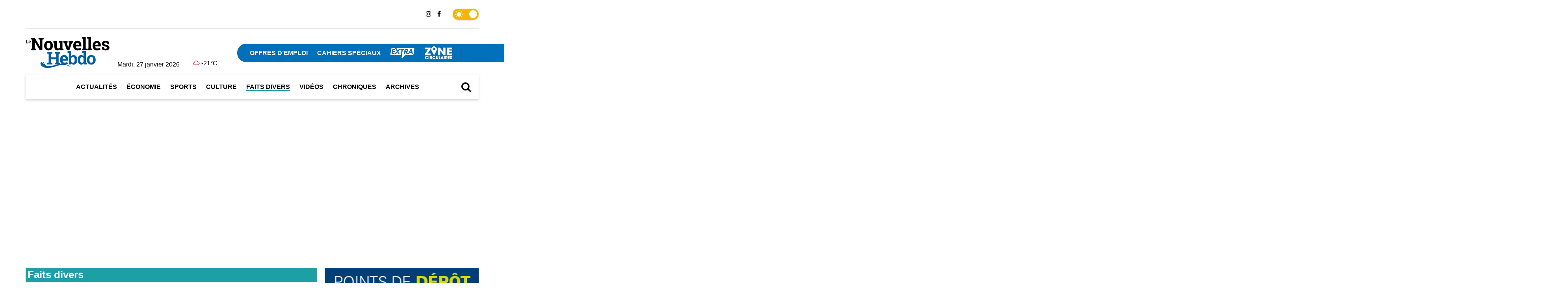

--- FILE ---
content_type: text/html; charset=utf-8
request_url: https://www.nouvelleshebdo.com/faits-divers/596297/arrestation-de-louis-rene-savard
body_size: 16774
content:





<!doctype html>
<!--[if lt IE 7]><html class="no-js lt-ie9 lt-ie8 lt-ie7" lang="fr" itemscope="itemscope" itemtype="https://schema.org/Article"><![endif]-->
<!--[if IE 7]><html class="no-js lt-ie9 lt-ie8" lang="fr" itemscope="itemscope" itemtype="https://schema.org/Article"><![endif]-->
<!--[if IE 8]><html class="no-js lt-ie9" lang="fr" itemscope="itemscope" itemtype="https://schema.org/Article"><![endif]-->
<!--[if gt IE 8]><!-->
<html class="no-js" lang="fr" itemscope="itemscope" itemtype="https://schema.org/Article" theme="light">
<!--<![endif]-->

<head>
    <link rel="preconnect" href="https://fonts.googleapis.com">
    <link rel="preconnect" href="https://fonts.gstatic.com" crossorigin>
    <link href="https://fonts.googleapis.com/css2?family=Raleway:ital,wght@0,100;0,200;0,300;0,400;0,500;0,600;0,700;0,800;0,900;1,100;1,200;1,300;1,400;1,500;1,600;1,700;1,800;1,900&display=swap" rel="stylesheet">


    <meta http-equiv="Content-Type" content="text/html; charset=utf-8" />
    <meta http-equiv="Cache-Control" content="no-cache">
    <meta name="viewport" content="width=device-width, initial-scale=1, maximum-scale=1" />
    <title itemprop="headline">Arrestation de Louis-Ren&#233; Savard</title>
        <meta name="Description" content="Les enqu&#234;teurs sp&#233;cialis&#233;s en mati&#232;re d’exploitation sexuelle des enfants sur Internet de la S&#251;ret&#233; du Qu&#233;bec ont proc&#233;d&#233;, le mercredi 25 octobre dernier, &#224; l’arrestation de Louis-Ren&#233; Savard de Lac-Bouchette en lien avec de la pornographie juv&#233;nile" />
        <meta name="author" content="iClic (www.iclic.com)" />


    
    <!-- Utiliser le thème du système d'exploitation -->
        <script>
            (function () {
                if (window.matchMedia('(prefers-color-scheme: dark)').matches) {
                    //alert("Setting up dark theme");
                    document.documentElement.setAttribute("theme", "dark");
                } else {
                    //alert("Setting up light theme");
                    document.documentElement.setAttribute("theme", "light");
                }
            })();
        </script>
    
    <script type="text/javascript" src="/assets/v2/js/Trium/jquery.min.js"></script>
    <script type="text/javascript" src="/assets/v2/js/Trium/popper.min.js"></script>
    <script type="text/javascript" src="/assets/v2/js/Trium/bootstrap.min.js"></script>
    <script type="text/javascript" src="/assets/v2/js/Trium/site.js"></script>
    <script src="https://www.google.com/recaptcha/api.js"></script>

    

            <link rel="shortcut icon" sizes="16x16 24x24 32x32 48x48 64x64" href="/upload/25/favicon.ico" />
        <link rel="apple-touch-icon-precomposed" sizes="152x152" href=" ~ /upload/26/icons/favicon-152.png">
        <link rel="apple-touch-icon-precomposed" sizes="144x144" href=" ~ /upload/26/icons/favicon-144.png">
        <link rel="apple-touch-icon-precomposed" sizes="120x120" href=" ~ /upload/26/icons/favicon-120.png">
        <link rel="apple-touch-icon-precomposed" sizes="114x114" href=" ~ /upload/26/icons/favicon-114.png">
        <link rel="apple-touch-icon-precomposed" sizes="72x72" href=" ~ /upload/26/icons/favicon-72.png">
        <link rel="apple-touch-icon-precomposed" href=" ~ /upload/26/icons/favicon-57.png">
        <meta name="application-name" content="Le Nouvelles Hebdo">
        <meta name="msapplication-TileImage" content=" ~ /upload/26/icons/favicon-144.png">
        <meta name="msapplication-TileColor" content="#2A2A2A">
    <!-- Google tag (gtag.js) -->
<script async src="https://www.googletagmanager.com/gtag/js?id=G-X6DDRFGCGN"></script>
<script>
  window.dataLayer = window.dataLayer || [];
  function gtag(){dataLayer.push(arguments);}
  gtag('js', new Date());

  gtag('config', 'G-X6DDRFGCGN');
</script>

    
        <link rel="canonical" href="https://www.nouvelleshebdo.com/faits-divers/596297/arrestation-de-louis-rene-savard" />
        <link rel="amphtml" href="https://www.nouvelleshebdo.com/faits-divers/596297/arrestation-de-louis-rene-savard/amp">
    <!-- Tag Twitter -->
    <meta name="twitter:card" content="summary_large_image" />
    <meta name="twitter:site" />
    <meta name="twitter:url" content="https://www.nouvelleshebdo.com/actualites/faits-divers/596297/arrestation-de-louis-rene-savard" />
    <meta name="twitter:title" content="Arrestation de Louis-Ren&#233; Savard" />
    <meta name="twitter:description" content="Les enqu&#234;teurs sp&#233;cialis&#233;s en mati&#232;re d’exploitation sexuelle des enfants sur Internet de la S&#251;ret&#233; du Qu&#233;bec ont proc&#233;d&#233;, le mercredi 25 octobre dernier, &#224; l’arrestation de Louis-Ren&#233; Savard de Lac-Bouchette en lien avec de la pornographie juv&#233;nile" />

    <!-- Tag Facebook -->
    <meta property="og:type" content="article" />
    <meta property="og:title" content="Arrestation de Louis-Ren&#233; Savard" />
        <meta property="og:description" content="Les enqu&#234;teurs sp&#233;cialis&#233;s en mati&#232;re d’exploitation sexuelle des enfants sur Internet de la S&#251;ret&#233; du Qu&#233;bec ont proc&#233;d&#233;, le mercredi 25 octobre dernier, &#224; l’arrestation de Louis-Ren&#233; Savard de Lac-Bouchette en lien avec de la pornographie juv&#233;nile" />
    <meta property="og:site_name" content="Le Nouvelles Hebdo" />
    <meta property="og:locale" content="fr_CA" />
    <meta property="og:url" content="https://www.nouvelleshebdo.com/actualites/faits-divers/596297/arrestation-de-louis-rene-savard" />

                    <meta property="og:image" content="https://www.nouvelleshebdo.com/upload/26/evenements/2023/10/596297/arrestation-de-louis-rene-savard-133428174072648721.jpg" />
                    <link rel="image_src" href="https://www.nouvelleshebdo.com/upload/26/evenements/2023/10/596297/arrestation-de-louis-rene-savard-133428174072648721.jpg" />
                    <meta name="twitter:image" content="https://www.nouvelleshebdo.com/upload/26/evenements/2023/10/596297/arrestation-de-louis-rene-savard-133428174072648721.jpg" />
                    <meta itemprop="image" content="https://www.nouvelleshebdo.com/upload/26/evenements/2023/10/596297/arrestation-de-louis-rene-savard-133428174072648721.jpg" />
                    <meta property="og:image:width" content="293" />
                    <meta property="og:image:height" content="386" />

    <script src="https://s3.us-west-2.amazonaws.com/application-mia-player-prod.rubiconproject.com/pub.js" data-publisher-id="66188"></script>
    <style>
        .content-sec {
            margin: 0 auto 85px;
        }
    </style>


    <script src="https://rdc.m32.media/madops.min.js"></script>

<style>
    .pub-static-m32 {
        position: fixed;
        bottom: 0;
        left: 0;
        right: 0;
        display: flex;
        justify-content: center;
        z-index: 555;
    }
    </style>


    
    

    <link rel="stylesheet" type="text/css" href="/assets/v2/css/Trium/style.css?v=20250318" />
    <link rel="stylesheet" type="text/css" href="/assets/css/popup.css" />

    <script>

        function getWeatherForecast() {
            $.ajax({
                url: '/previsions/' + 26,
            type: 'GET',
                contentType: "application/json",
                    success: function (result) {
                        $('#temperature').text(result.report.main.temp.toFixed() + '°C');
                        $('#temperature-vm').text(result.report.main.temp.toFixed() + '°C');
                        $('#meteo-description').text(result.report.weather[0].description);
                        if (new Date().getHours() > 5 && new Date().getHours() < 20) {
                            $('#temperature-icon').html(result.weatherIcons);
                            $('#temperature-icon-vm').html(result.weatherIcons);
                        } else {
                            $('#temperature-icon').html(result.weatherIcons);
                        }
                    },
            error: function (result) {
                $('#temperature').text(' ');
                $('#temperature-vm').text(' ');
                $('#temperature-icon').attr('hidden', true);
                $('#temperature-icon-vm').attr('hidden', true);
                $('#meteo-description').text(' ');
            }
        });
            }
    </script>

    <style>
        
    </style>

    <!--Cookie Consent-->
    <link rel="stylesheet" href="/assets/v2/css/cookieconsent.css" media="print" onload="this.media='all'">

</head>
<body>
    <script defer src="/assets/v2/js/cookieconsent-trium.js"></script>
    <script defer src="/assets/v2/js/cookieconsent-init-trium.js"></script>

    <div id="wrapper">
            <div id="fb-root"></div>
            <script>
                (function (d, s, id) {
                    var js, fjs = d.getElementsByTagName(s)[0];
                    if (d.getElementById(id)) return;
                    js = d.createElement(s);
                    js.id = id;
                    js.src = "//connect.facebook.net/en_US/all.js#xfbml=1&appId=155790104434586";
                    fjs.parentNode.insertBefore(js, fjs);
                }(document, 'script', 'facebook-jssdk'));
            </script>

        



<header class="header">
    <div class="container">
        <div class="top-header d-lg-flex d-none justify-content-lg-end align-items-lg-center">
            <div class="nav-icon1 d-lg-none ms-4">
                <span></span>
                <span></span>
                <span></span>
            </div>
            <div class="followus">
                <p>SUIVEZ-NOUS</p>
                <div class="social-links d-flex align-items-center">
                    <a href="https://www.instagram.com/journal_nouvelleshebdo/"><i class="fa fa-instagram" aria-hidden="true"></i></a>
                    <a href="https://www.facebook.com/Nouvelleshebdo/"><i class="fa fa-facebook" aria-hidden="true"></i></a>
                </div>
            </div>
            <div class="switch-weather-wrapper">
                <div class="switch-weather">
                    <input type="checkbox" checked id="switch" />
                    <label for="switch">Toggle</label>
                </div>
            </div>
            <div class="mob-sub-menu main-menu d-lg-none">
                <ul class="d-flex flex-wrap">
                    <li>
                        <a href="/a-propos">QUI SOMMES-NOUS</a>
                    </li>
                    <li>
                        <a href="/contactez-nous">NOUS JOINDRE</a>
                    </li>
                    <li>
                        <a href="/politique-de-confidentialite">POLITIQUE DE CONFIDENTIALITÉ</a>
                    </li>
                </ul>
            </div>
            <div class="mob-icons d-lg-none">
                <ul class="d-flex">
                    <li>
                        <a href="https://www.letoiledulac.com/" alt="letoiledulac.com"><img src="/assets/images/Trium/icon_02.png"></a>
                    </li>
                    <li>
                        <a href="https://www.nouvelleshebdo.com/" alt="nouvelleshebdo.com"><img src="/assets/images/Trium/icon_03.png"></a>
                    </li>
                    <li>
                        <a href="https://lereveil.com/" alt="lereveil.com"><img src="/assets/images/Trium/icon_04.png"></a>
                    </li>
                </ul>
            </div>
        </div>
        <div class="logo-header d-flex align-items-center justify-content-between">
            <div class="header_left d-flex align-items-end">
                


<div class="logo">
    <a href="/" title="Le Nouvelles Hebdo - Actualit&#233;s r&#233;gionales">
        <img src="/upload/26/logos/logo_hebdo-002.png" alt="Le Nouvelles Hebdo - Actualit&#233;s r&#233;gionales">
    </a>
</div>
<div class="weather-wrap d-flex align-items-end">
    <p>Mardi, 27 janvier 2026</p>
    <div class="weather-ico d-flex">
        <span id="temperature-icon" style="min-width:25px"></span>
        <span id="temperature"></span>
    </div>
</div>

            </div>
            <div class="header_right">
                <ul class="d-flex flex-wrap align-items-center menu2">
                                        <li>
                                            <a class="Black-hover ActivableMenuItem offres-d’emploi" href="/categorie/offres-demploi" title="OFFRES D’EMPLOI">OFFRES D’EMPLOI</a>
                                        </li>
                                        <li>
                                            <a class="Black-hover ActivableMenuItem cahiers-speciaux" href="/journaux/cahier-speciaux" title="CAHIERS SP&#201;CIAUX">CAHIERS SP&#201;CIAUX</a>
                                        </li>

                    <li>
                        <a href="/categorie/extra">
                            <img src="/assets/images/Trium/extra.png" width="61" height="26" style="width:61px;height:26px;"
                                 onmouseover="this.src='/assets/images/Trium/extra-red.png'"
                                 onmouseout="this.src='/assets/images/Trium/extra.png'">
                        </a>
                    </li>
                    <li>
                        <a href="/journaux/circulaires">
                            <img src="/assets/images/Trium/bouton-circulaires-white.png" width="75" height="36" style="width:75px;height:36px;"
                                 onmouseover="this.src='/assets/images/Trium/bouton-circulaires-mix.png'"
                                 onmouseout="this.src='/assets/images/Trium/bouton-circulaires-white.png'">
                        </a>
                    </li>
                </ul>
            </div>
            <div class="d-flex align-items-center">

                <div class="search-ico d-lg-none">
                    <div class="ico-s">
                        <i class="fa fa-search" aria-hidden="true" data-bs-toggle="modal" data-bs-target="#SearchModal"></i>
                    </div>
                </div>
                <div class="nav-icon1 d-lg-none ms-4">
                    <span></span>
                    <span></span>
                    <span></span>
                </div>
            </div>
        </div>
        <div class="menu-header d-lg-flex d-none align-items-center justify-content-between position-relative">
            <div class="main-menu">
                <ul class="d-flex align-items-center flex-wrap">

                                <li class="cat-nav-item hover-underline-animation">
                                        <a class="ActivableMenuItem actualites" href="/categorie/actualites" id="hover-actualites">ACTUALIT&#201;S</a>
                                    
        <div class="cat-dropdown flex-wrap WidgetCategorieMenu">
                <div class="col-4 d-flex align-content-between flex-wrap MenuCategoryNewsBlock">
                    <div class="grid-item position-relative w-100 mw-100">
                        <a href="/actualites/656667/le-rcjeq-lance-la-quatrieme-edition-de-ma-voix-compte" class="d-block">
                            <div class="ratio ratio-4x3	">
<img src="/upload/26/evenements/2026/1/656667/le-rcjeq-lance-la-quatrieme-edition-de-ma-voix-compte-134140023300297636_CropVersion_104544-549x412.jpg" alt="Le RCJEQ lance la quatrième édition de Ma Voix Compte " width="549" height="412" class="rsTmb" />                            </div>
                                <div class="grid_txt position-absolute start-0 bottom-0 w-100 fixedHeightTextWrapper dataWrapper">
                                    <h5 class="resiseabletext">Influence politique des jeunes</h5>
                                    <h4 class="resiseabletext">Le RCJEQ lance la quatri&#232;me &#233;dition de Ma Voix Compte </h4>
                                </div>
                        </a>
                    </div>
                </div>
                <div class="col-4 d-flex align-content-between flex-wrap MenuCategoryNewsBlock">
                    <div class="grid-item position-relative w-100 mw-100">
                        <a href="/actualites/656604/un-nouvel-atelier-pour-aider-les-aines-a-denouer-le-vrai-du-faux" class="d-block">
                            <div class="ratio ratio-4x3	">
<img src="/upload/26/evenements/2026/1/656604/un-nouvel-atelier-pour-aider-les-aines-a-denouer-le-vrai-du-faux-134139269408884003_C-549x412.jpg" alt="Un nouvel atelier pour aider les aînés à dénouer le vrai du faux" width="549" height="412" class="rsTmb" />                            </div>
                                <div class="grid_txt position-absolute start-0 bottom-0 w-100 fixedHeightTextWrapper dataWrapper">
                                    <h5 class="resiseabletext">D&#233;sinformation en ligne</h5>
                                    <h4 class="resiseabletext">Un nouvel atelier pour aider les a&#238;n&#233;s &#224; d&#233;nouer le vrai du faux</h4>
                                </div>
                        </a>
                    </div>
                </div>
                <div class="col-4 d-flex align-content-between flex-wrap MenuCategoryNewsBlock">
                    <div class="grid-item position-relative w-100 mw-100">
                        <a href="/actualites/656625/la-juge-ordonne-sa-reintegration-a-la-sts" class="d-block">
                            <div class="ratio ratio-4x3	">
<img src="/upload/26/evenements/2026/1/656625/la-juge-ordonne-sa-reintegration-a-la-sts-134139376631123266-549x412.jpg" alt="La juge ordonne sa réintégration à la STS" width="549" height="412" class="rsTmb" />                            </div>
                                <div class="grid_txt position-absolute start-0 bottom-0 w-100 fixedHeightTextWrapper dataWrapper">
                                    <h5 class="resiseabletext">Dossier Jean-Luc Roberge</h5>
                                    <h4 class="resiseabletext">La juge ordonne sa r&#233;int&#233;gration &#224; la STS</h4>
                                </div>
                        </a>
                    </div>
                </div>

            <a href="/categorie/actualites/" class="col-12 d-flex justify-content-end align-items-center pe-3" style="color:white; background-color:#0070ba">
                TOUS LES ARTICLES <span class="chevron-right ms-3" style="width:12px; height:12px; border-color:white"></span>
            </a>
        </div>
                                </li>
                                <li class="cat-nav-item hover-underline-animation">
                                        <a class="ActivableMenuItem economie" href="/categorie/economie" id="hover-economie">&#201;CONOMIE</a>
                                    
        <div class="cat-dropdown flex-wrap WidgetCategorieMenu">
                <div class="col-4 d-flex align-content-between flex-wrap MenuCategoryNewsBlock">
                    <div class="grid-item position-relative w-100 mw-100">
                        <a href="/economie/656646/guy-bouchard-devient-ambassadeur-pour-le-saguenaylac-saint-jean" class="d-block">
                            <div class="ratio ratio-4x3	">
<img src="/upload/26/evenements/2026/1/656646/la-fedceq-simplante-au-saguenaylac-saint-jean-134139961862953662_CropVersion_090323-549x412.jpg" alt="Guy Bouchard devient ambassadeur pour le Saguenay–Lac-Saint-Jean" width="549" height="412" class="rsTmb" />                            </div>
                                <div class="grid_txt position-absolute start-0 bottom-0 w-100 fixedHeightTextWrapper dataWrapper">
                                    <h5 class="resiseabletext">F&#233;d&#233;ration des chefs d’entreprises du Qu&#233;bec </h5>
                                    <h4 class="resiseabletext">Guy Bouchard devient ambassadeur pour le Saguenay–Lac-Saint-Jean</h4>
                                </div>
                        </a>
                    </div>
                </div>
                <div class="col-4 d-flex align-content-between flex-wrap MenuCategoryNewsBlock">
                    <div class="grid-item position-relative w-100 mw-100">
                        <a href="/economie/656595/ottawa-devoile-une-serie-de-mesures-pour-alleger-le-cout-de-la-vie" class="d-block">
                            <div class="ratio ratio-4x3	">
<img src="/upload/26/evenements/2026/1/656595/ottawa-devoile-une-serie-de-mesures-pour-alleger-le-cout-de-la-vie-134139202583370119_CropVersion_115747-549x412.jpg" alt="Ottawa dévoile une série de mesures pour alléger le coût de la vie" width="549" height="412" class="rsTmb" />                            </div>
                                <div class="grid_txt position-absolute start-0 bottom-0 w-100 fixedHeightTextWrapper dataWrapper">
                                    <h5 class="resiseabletext">Panier d&#39;&#233;picerie et produits essentiels</h5>
                                    <h4 class="resiseabletext">Ottawa d&#233;voile une s&#233;rie de mesures pour all&#233;ger le co&#251;t de la vie</h4>
                                </div>
                        </a>
                    </div>
                </div>
                <div class="col-4 d-flex align-content-between flex-wrap MenuCategoryNewsBlock">
                    <div class="grid-item position-relative w-100 mw-100">
                        <a href="/economie/656537/un-recul-face-aux-restrictions-federales-exige" class="d-block">
                            <div class="ratio ratio-4x3	">
<img src="/upload/26/evenements/2026/1/656537/un-recul-face-aux-restrictions-federales-exige-134139107026439435_CropVersion_091829-549x412.jpg" alt="Un recul face aux restrictions fédérales exigé" width="549" height="412" class="rsTmb" />                            </div>
                                <div class="grid_txt position-absolute start-0 bottom-0 w-100 fixedHeightTextWrapper dataWrapper">
                                    <h5 class="resiseabletext">Travailleurs &#233;trangers temporaires</h5>
                                    <h4 class="resiseabletext">Un recul face aux restrictions f&#233;d&#233;rales exig&#233;</h4>
                                </div>
                        </a>
                    </div>
                </div>

            <a href="/categorie/economie/" class="col-12 d-flex justify-content-end align-items-center pe-3" style="color:white; background-color:#008e5a">
                TOUS LES ARTICLES <span class="chevron-right ms-3" style="width:12px; height:12px; border-color:white"></span>
            </a>
        </div>
                                </li>
                                <li class="cat-nav-item hover-underline-animation">
                                        <a class="ActivableMenuItem sports" href="/categorie/sports" id="hover-sports">SPORTS</a>
                                    
        <div class="cat-dropdown flex-wrap WidgetCategorieMenu">
                <div class="col-4 d-flex align-content-between flex-wrap MenuCategoryNewsBlock">
                    <div class="grid-item position-relative w-100 mw-100">
                        <a href="/sports/656579/les-patriots-de-retour-au-super-bowl" class="d-block">
                            <div class="ratio ratio-4x3	">
<img src="/upload/26/evenements/2026/1/656579/les-patriots-de-retour-au-super-bowl-134139121922688108_CropVersion_094318-549x412.jpg" alt="Les Patriots de retour au Super Bowl" width="549" height="412" class="rsTmb" />                            </div>
                                <div class="grid_txt position-absolute start-0 bottom-0 w-100 fixedHeightTextWrapper dataWrapper">
                                    <h5 class="resiseabletext">Football am&#233;ricain</h5>
                                    <h4 class="resiseabletext">Les Patriots de retour au Super Bowl</h4>
                                </div>
                        </a>
                    </div>
                </div>
                <div class="col-4 d-flex align-content-between flex-wrap MenuCategoryNewsBlock">
                    <div class="grid-item position-relative w-100 mw-100">
                        <a href="/sports/656528/deux-autres-podiums-pour-valerie-maltais" class="d-block">
                            <div class="ratio ratio-4x3	">
<img src="/upload/26/evenements/2026/1/656528/deux-autres-podiums-pour-valerie-maltais-134139082251903835_CropVersion_083712-549x412.jpg" alt="Deux autres podiums pour Valérie Maltais" width="549" height="412" class="rsTmb" />                            </div>
                                <div class="grid_txt position-absolute start-0 bottom-0 w-100 fixedHeightTextWrapper dataWrapper">
                                    <h5 class="resiseabletext">Pr&#233;paration olympique</h5>
                                    <h4 class="resiseabletext">Deux autres podiums pour Val&#233;rie Maltais</h4>
                                </div>
                        </a>
                    </div>
                </div>
                <div class="col-4 d-flex align-content-between flex-wrap MenuCategoryNewsBlock">
                    <div class="grid-item position-relative w-100 mw-100">
                        <a href="/sports/656494/victoire-de-sags-9-a-3-contre-val-dor" class="d-block">
                            <div class="ratio ratio-4x3	">
<img src="/upload/26/evenements/2026/1/656494/victoire-de-sags-9-a-3-contre-val-dor-134137484500207572_CropVersion_121418-549x412.jpg" alt="Victoire de Sags , 9 à 3 contre Val-d’Or" width="549" height="412" class="rsTmb" />                            </div>
                                <div class="grid_txt position-absolute start-0 bottom-0 w-100 fixedHeightTextWrapper dataWrapper">
                                    <h5 class="resiseabletext"></h5>
                                    <h4 class="resiseabletext">Victoire de Sags , 9 &#224; 3 contre Val-d’Or</h4>
                                </div>
                        </a>
                    </div>
                </div>

            <a href="/categorie/sports/" class="col-12 d-flex justify-content-end align-items-center pe-3" style="color:white; background-color:#e51a2a">
                TOUS LES ARTICLES <span class="chevron-right ms-3" style="width:12px; height:12px; border-color:white"></span>
            </a>
        </div>
                                </li>
                                <li class="cat-nav-item hover-underline-animation">
                                        <a class="ActivableMenuItem culture" href="/categorie/culture" id="hover-culture">CULTURE</a>
                                    
        <div class="cat-dropdown flex-wrap WidgetCategorieMenu">
                <div class="col-4 d-flex align-content-between flex-wrap MenuCategoryNewsBlock">
                    <div class="grid-item position-relative w-100 mw-100">
                        <a href="/culture/656689/les-finalistes-de-la-55e-ceremonie-devoiles" class="d-block">
                            <div class="ratio ratio-4x3	">
<img src="/upload/26/evenements/2026/1/656689/les-finalistes-de-la-55e-ceremonie-devoiles-134140068862582161_CropVersion_120138-549x412.jpg" alt="Les finalistes de la 55e cérémonie dévoilés" width="549" height="412" class="rsTmb" />                            </div>
                                <div class="grid_txt position-absolute start-0 bottom-0 w-100 fixedHeightTextWrapper dataWrapper">
                                    <h5 class="resiseabletext">Prix JUNO</h5>
                                    <h4 class="resiseabletext">Les finalistes de la 55e c&#233;r&#233;monie d&#233;voil&#233;s</h4>
                                </div>
                        </a>
                    </div>
                </div>
                <div class="col-4 d-flex align-content-between flex-wrap MenuCategoryNewsBlock">
                    <div class="grid-item position-relative w-100 mw-100">
                        <a href="/culture/656705/pierluc-funk-nomme-porteparole-de-la-30e-edition-du-festival-regard" class="d-block">
                            <div class="ratio ratio-4x3	">
<img src="/upload/26/evenements/2026/1/656705/pierluc-funk-nomme-porteparole-de-la-30e-edition-du-festival-regard-134140124569642534_CropVersion_133436-549x412.png" alt="Pier‑Luc Funk nommé porte‑parole de la 30e édition du Festival REGARD" width="549" height="412" class="rsTmb" />                            </div>
                                <div class="grid_txt position-absolute start-0 bottom-0 w-100 fixedHeightTextWrapper dataWrapper">
                                    <h5 class="resiseabletext">Festival international du court m&#233;trage</h5>
                                    <h4 class="resiseabletext">Pier‑Luc Funk nomm&#233; porte‑parole de la 30e &#233;dition du Festival REGARD</h4>
                                </div>
                        </a>
                    </div>
                </div>
                <div class="col-4 d-flex align-content-between flex-wrap MenuCategoryNewsBlock">
                    <div class="grid-item position-relative w-100 mw-100">
                        <a href="/culture/656632/de-jeunes-artistes-du-lac-saint-jean-emeuvent-le-public-a-la-voix" class="d-block">
                            <div class="ratio ratio-4x3	">
<img src="/upload/26/evenements/2026/1/656632/de-jeunes-artistes-du-lac-saint-jean-emeuvent-le-public-a-la-voix-134139894366769737_-549x412.jpg" alt="De jeunes artistes du Lac-Saint-Jean émeuvent le public à La Voix" width="549" height="412" class="rsTmb" />                            </div>
                                <div class="grid_txt position-absolute start-0 bottom-0 w-100 fixedHeightTextWrapper dataWrapper">
                                    <h5 class="resiseabletext">Rel&#232;ve musicale</h5>
                                    <h4 class="resiseabletext">De jeunes artistes du Lac-Saint-Jean &#233;meuvent le public &#224; La Voix</h4>
                                </div>
                        </a>
                    </div>
                </div>

            <a href="/categorie/culture/" class="col-12 d-flex justify-content-end align-items-center pe-3" style="color:white; background-color:#6a2383">
                TOUS LES ARTICLES <span class="chevron-right ms-3" style="width:12px; height:12px; border-color:white"></span>
            </a>
        </div>
                                </li>
                                <li class="cat-nav-item hover-underline-animation">
                                        <a class="ActivableMenuItem faits-divers" href="/categorie/faits-divers" style="border-bottom: solid #1c9fa5">FAITS DIVERS</a>
                                    
        <div class="cat-dropdown flex-wrap WidgetCategorieMenu">
                <div class="col-4 d-flex align-content-between flex-wrap MenuCategoryNewsBlock">
                    <div class="grid-item position-relative w-100 mw-100">
                        <a href="/faits-divers/656289/lerm-procede-a-sept-arrestations" class="d-block">
                            <div class="ratio ratio-4x3	">
<img src="/upload/26/evenements/2026/1/656289/lerm-procede-a-sept-arrestations-134135603516858734-549x412.jpeg" alt="L’ERM procède à sept arrestations" width="549" height="412" class="rsTmb" />                            </div>
                                <div class="grid_txt position-absolute start-0 bottom-0 w-100 fixedHeightTextWrapper dataWrapper">
                                    <h5 class="resiseabletext">Saguenay-Lac-Saint-Jean</h5>
                                    <h4 class="resiseabletext">L’ERM proc&#232;de &#224; sept arrestations</h4>
                                </div>
                        </a>
                    </div>
                </div>
                <div class="col-4 d-flex align-content-between flex-wrap MenuCategoryNewsBlock">
                    <div class="grid-item position-relative w-100 mw-100">
                        <a href="/faits-divers/656182/onze-arrestations-liees-au-criminel-all-boivin" class="d-block">
                            <div class="ratio ratio-4x3	">
<img src="/upload/26/evenements/2026/1/656182/onze-arrestations-liees-au-criminel-all-boivin-134134733854322054_CropVersion_075121-549x412.jpg" alt="Onze arrestations liées au criminel All Boivin " width="549" height="412" class="rsTmb" />                            </div>
                                <div class="grid_txt position-absolute start-0 bottom-0 w-100 fixedHeightTextWrapper dataWrapper">
                                    <h5 class="resiseabletext">Op&#233;ration polici&#232;re</h5>
                                    <h4 class="resiseabletext">Onze arrestations li&#233;es au criminel All Boivin </h4>
                                </div>
                        </a>
                    </div>
                </div>
                <div class="col-4 d-flex align-content-between flex-wrap MenuCategoryNewsBlock">
                    <div class="grid-item position-relative w-100 mw-100">
                        <a href="/faits-divers/655928/arrestation-dun-sexagenaire-a-dolbeaumistassini" class="d-block">
                            <div class="ratio ratio-4x3	">
<img src="/upload/26/evenements/2026/1/655928/arrestation-dun-sexagenaire-a-dolbeaumistassini-134130621958530227_CropVersion_133650-549x412.jpg" alt="Arrestation d’un sexagénaire à Dolbeau‑Mistassini" width="549" height="412" class="rsTmb" />                            </div>
                                <div class="grid_txt position-absolute start-0 bottom-0 w-100 fixedHeightTextWrapper dataWrapper">
                                    <h5 class="resiseabletext">Trafic de stup&#233;fiants</h5>
                                    <h4 class="resiseabletext">Arrestation d’un sexag&#233;naire &#224; Dolbeau‑Mistassini</h4>
                                </div>
                        </a>
                    </div>
                </div>

            <a href="/categorie/faits-divers/" class="col-12 d-flex justify-content-end align-items-center pe-3" style="color:white; background-color:#1c9fa5">
                TOUS LES ARTICLES <span class="chevron-right ms-3" style="width:12px; height:12px; border-color:white"></span>
            </a>
        </div>
                                </li>
                                <li class="cat-nav-item hover-underline-animation">
                                        <a class="ActivableMenuItem videos" href="/categorie/videos" id="hover-videos">VID&#201;OS</a>
                                    
        <div class="cat-dropdown flex-wrap WidgetCategorieMenu">
                <div class="col-4 d-flex align-content-between flex-wrap MenuCategoryNewsBlock">
                    <div class="grid-item position-relative w-100 mw-100">
                        <a href="/videos/629735/daniel-leblanc-administrera-le-relais-de-notre-dame-de-lorette" class="d-block">
                            <div class="ratio ratio-4x3	">
<img src="/upload/26/evenements/2025/1/629735/daniel-leblanc-administrera-le-relais-de-notre-dame-de-lorette-133810019089483682_CropVersion_115842-549x412.jpeg" alt="Daniel Leblanc administrera le relais de Notre-Dame-de-Lorette" width="549" height="412" class="rsTmb" />                            </div>
                                <div class="grid_txt position-absolute start-0 bottom-0 w-100 fixedHeightTextWrapper dataWrapper">
                                    <h5 class="resiseabletext">Actualit&#233;s en vid&#233;o</h5>
                                    <h4 class="resiseabletext">Daniel Leblanc administrera le relais de Notre-Dame-de-Lorette</h4>
                                </div>
                        </a>
                    </div>
                </div>
                <div class="col-4 d-flex align-content-between flex-wrap MenuCategoryNewsBlock">
                    <div class="grid-item position-relative w-100 mw-100">
                        <a href="/videos/628573/budget-de-336-m-a-dolbeau-mistassini" class="d-block">
                            <div class="ratio ratio-4x3	">
<img src="/upload/26/evenements/2024/12/628573/budget-de-336-m-a-dolbeau-mistassini-133791930186515691_CropVersion_133030-549x412.jpg" alt="Budget de 33,6 M$ à Dolbeau-Mistassini" width="549" height="412" class="rsTmb" />                            </div>
                                <div class="grid_txt position-absolute start-0 bottom-0 w-100 fixedHeightTextWrapper dataWrapper">
                                    <h5 class="resiseabletext">Actualit&#233;s en vid&#233;o</h5>
                                    <h4 class="resiseabletext">Budget de 33,6 M$ &#224; Dolbeau-Mistassini</h4>
                                </div>
                        </a>
                    </div>
                </div>
                <div class="col-4 d-flex align-content-between flex-wrap MenuCategoryNewsBlock">
                    <div class="grid-item position-relative w-100 mw-100">
                        <a href="/videos/627935/le-maire-martial-gauthier-defend-sa-gestion" class="d-block">
                            <div class="ratio ratio-4x3	">
<img src="/upload/26/evenements/2024/12/627935/le-maire-martial-gauthier-defend-sa-gestion-133785084378018967_CropVersion_152054-549x412.jpg" alt="Le maire Martial Gauthier défend sa gestion" width="549" height="412" class="rsTmb" />                            </div>
                                <div class="grid_txt position-absolute start-0 bottom-0 w-100 fixedHeightTextWrapper dataWrapper">
                                    <h5 class="resiseabletext">Actualit&#233;s en vid&#233;o</h5>
                                    <h4 class="resiseabletext">Le maire Martial Gauthier d&#233;fend sa gestion</h4>
                                </div>
                        </a>
                    </div>
                </div>

            <a href="/categorie/videos/" class="col-12 d-flex justify-content-end align-items-center pe-3" style="color:white; background-color:#ff8800">
                TOUS LES ARTICLES <span class="chevron-right ms-3" style="width:12px; height:12px; border-color:white"></span>
            </a>
        </div>
                                </li>
                                <li class="cat-nav-item hover-underline-animation">
                                        <a class="ActivableMenuItem chroniques" href="/categorie/chroniques" id="hover-chroniques">CHRONIQUES</a>
                                    
        <div class="cat-dropdown flex-wrap WidgetCategorieMenu">
                <div class="col-4 d-flex align-content-between flex-wrap MenuCategoryNewsBlock">
                    <div class="grid-item position-relative w-100 mw-100">
                        <a href="/chroniques/656248/quelle-est-la-femme-ideale-dans-roberval" class="d-block">
                            <div class="ratio ratio-4x3	">
<img src="/upload/26/evenements/2026/1/656248/quelle-est-la-femme-ideale-dans-roberval-134134935916929962-549x412.jpg" alt="Quelle est la femme idéale?... Dans Roberval!" width="549" height="412" class="rsTmb" />                            </div>
                                <div class="grid_txt position-absolute start-0 bottom-0 w-100 fixedHeightTextWrapper dataWrapper">
                                    <h5 class="resiseabletext"></h5>
                                    <h4 class="resiseabletext">Quelle est la femme id&#233;ale?... Dans Roberval!</h4>
                                </div>
                        </a>
                    </div>
                </div>
                <div class="col-4 d-flex align-content-between flex-wrap MenuCategoryNewsBlock">
                    <div class="grid-item position-relative w-100 mw-100">
                        <a href="/chroniques/656241/retrouver-le-fil" class="d-block">
                            <div class="ratio ratio-4x3	">
<img src="/upload/26/evenements/2026/1/656241/retrouver-le-fil-134134925423972321-549x412.jpg" alt="Retrouver le fil" width="549" height="412" class="rsTmb" />                            </div>
                                <div class="grid_txt position-absolute start-0 bottom-0 w-100 fixedHeightTextWrapper dataWrapper">
                                    <h5 class="resiseabletext"></h5>
                                    <h4 class="resiseabletext">Retrouver le fil</h4>
                                </div>
                        </a>
                    </div>
                </div>
                <div class="col-4 d-flex align-content-between flex-wrap MenuCategoryNewsBlock">
                    <div class="grid-item position-relative w-100 mw-100">
                        <a href="/chroniques/655717/autoroute-almala-baie-labdication-du-depute-eric-girard" class="d-block">
                            <div class="ratio ratio-4x3	">
<img src="/upload/26/evenements/2026/1/655717/autoroute-almala-baie-labdication-du-depute-eric-girard-134128936422158478-549x412.jpg" alt="Autoroute Alma–La Baie : l’abdication du député Éric Girard " width="549" height="412" class="rsTmb" />                            </div>
                                <div class="grid_txt position-absolute start-0 bottom-0 w-100 fixedHeightTextWrapper dataWrapper">
                                    <h5 class="resiseabletext"></h5>
                                    <h4 class="resiseabletext">Autoroute Alma–La Baie : l’abdication du d&#233;put&#233; &#201;ric Girard </h4>
                                </div>
                        </a>
                    </div>
                </div>

            <a href="/categorie/chroniques/" class="col-12 d-flex justify-content-end align-items-center pe-3" style="color:white; background-color:#000000">
                TOUS LES ARTICLES <span class="chevron-right ms-3" style="width:12px; height:12px; border-color:white"></span>
            </a>
        </div>
                                </li>
                                <li class=" hover-underline-animation">
                                        <a class="ActivableMenuItem archives" href="/journaux/archives" id="hover-archives">ARCHIVES</a>
                                                                    </li>

                </ul>
            </div>
            <div class="search-ico" data-bs-toggle="modal" data-bs-target="#SearchModal">
                <div class="ico-s">
                    <i class="fa fa-search" aria-hidden="true"></i>
                </div>
            </div>
        </div>
    </div>
</header>
<script>
    let isDark = document.documentElement.getAttribute("theme") == "dark";
    //Sélecteur de theme
    waitForElm('#switch').then(() => {
        $('#switch').attr("checked", isDark ? false : true);
    });
    //Images alternatives
    waitForElm('.top-header .mob-icons img, .header .logo img').then(() => {
        switchImages(isDark ? "dark" : "light");
    });
</script>
<script>
    $(document).ready(function () {
        $('#search-form').on('submit', function (event) {            
            if ($('#HeaderSearchInput').val() == '') {
                event.preventDefault();
            }
            else {
                $('#HiddenSearchFormInput').val($('#HeaderSearchInput').val());
            }
        });

        $("#HeaderSearchInput").keyup(function (event) {
            if (event.keyCode === 13) {
                if ($('#HeaderSearchInput').val() != '') {
                    $("#HeaderSearchButton").click();
                }
            }
        });

        $("#HeaderSearchButton").click(function () {
            var HeaderSearchQuery = $("#HeaderSearchInput").val();

            if (HeaderSearchQuery != '') {
                $("#SearchResult").html('<div class="w-100 d-flex justify-content-center"><img src="/img/loading.gif"/></div>');
                $("#SearchResultCount").html("");

                $.ajax({
                    url: "/Recherche/Actualite_GetWidget",
                    type: 'POST',
                    dataType: 'json',
                    data: JSON.stringify({ query: HeaderSearchQuery }),
                    contentType: 'application/json; charset=utf-8',
                    success: function(Result) {
                        $("#SearchResult").html(Result.Html);
                        if (Result.ResultCount > 0) {
                            if (Result.ResultCount == 1) {
                                $("#SearchResultCount").html(Result.ResultCount + " résultat trouvé pour " + HeaderSearchQuery);
                            }
                            else {
                                $("#SearchResultCount").html(Result.ResultCount + " résultats trouvés pour " + HeaderSearchQuery);
                            }
                        }
                        else {
                            $("#SearchResultCount").html("Aucun résultats trouvés pour " + HeaderSearchQuery);
                        }
                        forceFitAllTexts();
                    }
                });
            }

        });
    });
</script>

<!-- Search Modal -->
<div class="modal fade px-1 px-md-5" id="SearchModal" tabindex="-1" aria-labelledby="exampleModalLabel" aria-hidden="true">
    <div class="modal-dialog" style="max-width: 1662px;">
        <div class="modal-content">
            <div class="modal-body p-md-5">
                <div class="d-flex justify-content-between mb-3">
                    <h1 class="modal-title fs-5" id="exampleModalLabel">Rechercher</h1>
                    <button type="button" class="btn-close" data-bs-dismiss="modal" aria-label="Close"></button>
                </div>
                <div class="d-flex flex-wrap">
                    <input class="search-box flex-grow-1" id="HeaderSearchInput" maxlength="50" placeholder="Rechercher" type="text" value="">
                    <button type="button" class="btn btn-primary" id="HeaderSearchButton">Rechercher</button>                    
                </div>
                <div class="d-flex justify-content-between mb-3">
                    <span id="SearchResultCount"></span>
                </div>
                <div id="SearchResult" class="mt-3 mb-3">
                </div>
                <form id="search-form" class="d-flex flex-wrap w-100" action="/recherche/actualites">
                    <input type="hidden" id="HiddenSearchFormInput" name="q">
                    <button type="submit" id="GoToSearchButton" class="btn btn-primary w-100">Tous les articles</button>
                </form>
            </div>
        </div>
    </div>
</div>
    <main class="main-content">
            <style>
        .NewsContent ul li {
            list-style: initial;
        }
    </style>
    <script>
        $(document).ready(function () {
            pubState();
            $(window).resize(function () {
                pubState();
            });
        });
        function pubState() {
            if ($(document).width() > 767) {
                $(".mobile-pub").hide();
            } else {
                $(".mobile-pub").show();
            }
        }
    </script>











<main class="main-content">
    <div class="container">
            <div class="ad_hero ad_img text-center">
                <div data-m32-ad data-options='{"sizes":"[[970,250],[728,250],[320,100]]","sizeMapping":[[[0,0], [[320,100]]], [[768,0], [[728,250]]], [[1024,0], [[970,250]]]], "dfpId":"21658289790,22467258151","dfpAdUnitPath":"lenouvelleshebdo/entete"}'></div>
            </div>

        <div class="aside-article-wrap nouvelle-sec d-flex flex-wrap align-items-start">
            <div class="aside-sec">
                    <div class="head-bg" style="border-color: #1c9fa5; background: #1c9fa5">
                        <h3>Faits divers</h3>
                    </div>

                    <span class="time-lapsed d-block text-end">Temps de lecture : 49s</span>

                <h3>Pornographie Juv&#233;nile</h3>
                <h1>Arrestation de Louis-Ren&#233; Savard</h1>

                <div class="details-date d-flex align-items-end justify-content-between">
                    <div class="d-flex align-items-end flex-wrap">
                        <figure class="details-img m-0">
                                <a href="mailto:jean.tremblay@trium.media">
                                    <img src="/upload/25/images/usagers/jean-2-87x87.png" alt="Jean Tremblay" width="87" height="87"class="reporter-img" />
                                </a>
                        </figure>
                        <div class="details-right ms-2">

                            <h5>Le 26 octobre 2023 — Modifi&#233; &#224; 14 h 08 min</h5>
                            <h6>Par Jean Tremblay - Journaliste</h6>
                        </div>
                    </div>

                    


    <style>
        .div-share button {
            min-width: 170px;
            cursor: pointer;
            margin: 0px 10px 0px 0px;
            background-color: #0070BA;
            color: white;
            align-items: center;
            padding: 3px 6px 4px 4px;
            display: flex;
            text-align: justify;
            border: none;
        }

        .div-share p {
            font-weight: bold;
            font-size: 14px;
            line-height: 14px;
            padding: 0 0 0 0;
        }

        .div-share img {
            width: 30px;
            height: 26px;
            margin-right: 3px;
        }

        .btn-share:focus {
            outline: 0;
        }

        #sharePopup {
            position: absolute;
            bottom: -25px;
            left: 180px;
            background-color: white;
            padding: 12px 12px 19px 12px;
            z-index: 30;
            border-radius: 8px;
            box-shadow: 0px 0px 7px 2px rgb(0 0 0 / 31%);
            max-height: 80vh;
            overflow-y: auto;
        }

        @media (max-width: 991px) {
            #sharePopup {
                left: unset;
                right: 190px;
            }
        }

        @media (max-width: 767px) {
            #sharePopup {
                right: unset;
                left: 180px;
            }
        }

        @media (max-width: 475px) {
            #sharePopup {
                left: 0px;
            }
        }

        @media (max-width: 375px) {
            #sharePopup {
                left: 0px;
            }
        }

        @media (max-width: 330px) {
            #sharePopup {
                left: 0px;
            }
        }
    </style>
    <div class="share-div">
        <div class="div-share">
            <button class="btn-share" onclick="setRedirectionsUrlCopyTriumTop()">
                <img src="/assets/images/partage/fleche_partage_icon.png" alt="fleche partage" /><p>Partager à<br />ma communauté</p>
            </button>
        </div>
        <div class="share-popup">
            <div id="sharePopup" class="hidden">
                <div class="share-popup-head">
                    <img src="/assets/images/trium/vague-bleu-trium.png" alt="vague trium" />
                    <button class="share-btn-close" id="top-close">&times;</button>
                </div>
                <div class="share-div-popup-text">
                    <p class="share-big-text font-weight-bold">Partager</p><p class="share-small-text">l'article à votre communauté.</p>
                </div>
                <div class="share-div-popup-link">
                    <a href="javascript:void(0);" onclick="(async () => { await setRedirectionsUrl(); window.open(redirectionsUrl, '_blank'); })()"><img src="/assets/images/partage/facebook_icon.png" alt="Envoyer par Facebook" /></a>
                    <a onclick="popupCenter('https://www.linkedin.com/sharing/share-offsite/?url=www.nouvelleshebdo.com/faits-divers/596297/arrestation-de-louis-rene-savard','xtf','900','500')"><img src="/assets/images/partage/linkedin_icon.png" alt="Envoyer par Linkedin" /></a>
                    <a onclick="popupCenter('https://twitter.com/intent/tweet?url=www.nouvelleshebdo.com/faits-divers/596297/arrestation-de-louis-rene-savard','xtf','900','500')"><img src="/assets/images/partage/x_icon.png" alt="Envoyer par Twitter/X" /></a>
                    <a target="_blank" href="mailto:?subject=www.nouvelleshebdo.com/faits-divers/596297/arrestation-de-louis-rene-savard"><img src="/assets/images/partage/email_icon_rouge.png" alt="Envoyer par email" /></a>
                </div>
                <div class="share-div-copy-link">
                    <div class="share-div-copy-text">
                        <h3 style="color: black !important; margin-bottom: 3px">Copier le lien</h3>
                    </div>
                    <div class="share-copy-link">
                        <img src="/assets/images/partage/lien_icon.png" alt="partage" />
                        <input class="share-input-link" type="text" id="copyLink" value="Génération de liens en cours.." readonly>
                        <button class="share-btn-copy" id="copyButton">Copier</button>
                    </div>
                </div>
            </div>
        </div>
    </div>
    <script>
        var redirectionsUrl = '';
        var redirectionsUrlTrium = '';


        async function setRedirectionsUrlCopyTriumTop() {
            try {
                var url = window.location.href;

                if (!url.includes("www.")) {
                    console.warn("URL doesn't contain www.");
                    redirectionsUrlTrium = url;
                } else {
                    redirectionsUrlTrium = url.replace("www.", "www.j");
                }

                console.log("Generated URL:", redirectionsUrlTrium);

                var input = document.getElementById("copyLink");
                if (input) {
                    input.value = redirectionsUrlTrium;
                }

            } catch (error) {
                console.error("Error generating redirection URL:", error);
                redirectionsUrlTrium = window.location.href;
            }
        }

        async function setRedirectionsUrl() {
            try {
                var url = window.location.href;
                if (url) {
                    const res = await fetch('https://iclicweb.wixsite.com/triumapi/_functions/url/' + encodeURIComponent(url), {
                        method: "GET"
                    });
                    if (!res.ok) {
                        setRedirectionsUrl = url;
                        throw new Error('Erreur lors de la requête: ' + res.statusText);
                    }
                    const data = await res.text();
                    if (data) {
                        redirectionsUrl = decodeURIComponent(data);
                    } else {
                        setRedirectionsUrl = url;
                        console.error("No data :");
                    }
                } else {
                    setRedirectionsUrl = url;
                    console.error("No url :");
                }
            } catch (error) {
                setRedirectionsUrl = url;
                console.error("Error :", error);
                throw error;
            }
        }

        function popupCenter(url, title, w, h) {
            var dualScreenLeft = window.screenLeft != undefined ? window.screenLeft : screen.left;
            var dualScreenTop = window.screenTop != undefined ? window.screenTop : screen.top;

            width = window.innerWidth ? window.innerWidth : document.documentElement.clientWidth ? document.documentElement.clientWidth : screen.width;
            height = window.innerHeight ? window.innerHeight : document.documentElement.clientHeight ? document.documentElement.clientHeight : screen.height;

            var left = ((width / 2) - (w / 2)) + dualScreenLeft;
            var top = ((height / 2) - (h / 2)) + dualScreenTop;
            var newWindow = window.open(url, title, 'scrollbars=yes,status=yes, width=' + w + ', height=' + h + ', top=' + top + ', left=' + left);

            if (window.focus) {
                newWindow.focus();
            }
        }
        $(document).ready(function () {
            $(".div-share button.btn-share").click(function (event) {
                event.preventDefault();
                $("#sharePopup").toggleClass('hidden');
                event.stopPropagation();
            });

            $(document).click(function (event) {
                var $target = $(event.target);
                if (!$target.closest('#sharePopup').length && !$target.is('.btn-share')) {
                    $('#sharePopup').addClass('hidden');
                }
            });

            $("#top-close").click(function (event) {
                event.preventDefault();
                $('#sharePopup').addClass('hidden');
                event.stopPropagation();
            });

            $("#copyButton, #copyLink").click(function (event) {
                navigator.clipboard.writeText($("#copyLink").val());
                alert("L'URL est dans votre presse-papiers");
                event.stopPropagation();
            });
        });
    </script>

                </div>
                            <div class="position-relative">
                                <div id="gallery-1" class="royalSlider rsDefault">

                                            <a class="rsImg" data-rsbigimg="/upload/26/evenements/2023/10/596297/arrestation-de-louis-rene-savard-133428174072648721.jpg" href="/upload/26/evenements/2023/10/596297/arrestation-de-louis-rene-savard-133428174072648721.jpg">
                                                <div class="slides_sec ">
                                                        <p>(Photo : Jean Tremblay)</p>
                                                    <div class="panel">
                                                        <p><em></em></p>
                                                    </div>
                                                </div>
                                            </a>

                                </div>
                            </div>
                            <div class="clear"></div>
                    <div class="entry-content content-sec">

                        <div class="NewsContent">
                            <p style="margin-bottom:11px"><span style="font-size:11pt"><span style="line-height:107%"><span style="font-family:Calibri,sans-serif"><b>Les enqu&ecirc;teurs sp&eacute;cialis&eacute;s en mati&egrave;re d&rsquo;exploitation sexuelle des enfants sur Internet de la S&ucirc;ret&eacute; du Qu&eacute;bec ont proc&eacute;d&eacute;, le mercredi 25 octobre dernier, &agrave; l&rsquo;arrestation de Louis-Ren&eacute; Savard de Lac-Bouchette en lien avec de la pornographie juv&eacute;nile.</b></span></span></span></p>

<p style="margin-bottom:11px"><span style="font-size:11pt"><span style="line-height:107%"><span style="font-family:Calibri,sans-serif">Louis-Ren&eacute; Savard, 68 ans, a comparu le m&ecirc;me jour au palais de justice Roberval pour faire face &agrave; des accusations de possession, d&rsquo;avoir acc&eacute;d&eacute; et rendu disponible de la pornographie juv&eacute;nile. Il a &eacute;t&eacute; lib&eacute;r&eacute; et devra revenir devant le tribunal &agrave; une date ult&eacute;rieure. </span></span></span></p>

<p style="margin-bottom:11px"><span style="font-size:11pt"><span style="line-height:107%"><span style="font-family:Calibri,sans-serif">Les policiers ont r&eacute;alis&eacute; une perquisition au domicile du suspect et du mat&eacute;riel informatique a &eacute;t&eacute; saisi pour analyse. </span></span></span></p>

<p style="margin-bottom:11px"><span style="font-size:11pt"><span style="line-height:107%"><span style="font-family:Calibri,sans-serif">La Direction des enqu&ecirc;tes criminelles de la S&ucirc;ret&eacute; du Qu&eacute;bec regroupe au sein de son Service des projets d&rsquo;enqu&ecirc;tes sp&eacute;cialis&eacute;es, des experts en mati&egrave;re de cybercriminalit&eacute; et d&rsquo;exploitation sexuelle des enfants. Ces enqu&ecirc;teurs &oelig;uvrent en &eacute;troite collaboration avec la Gendarmerie royale du Canada et l&rsquo;ensemble des policiers municipaux. </span></span></span></p>

<p style="margin-bottom:11px"><span style="font-size:11pt"><span style="line-height:107%"><span style="font-family:Calibri,sans-serif">Toute information sur cet homme et ses agissements peut &ecirc;tre communiqu&eacute;e &agrave; la Centrale de l&rsquo;information criminelle de la S&ucirc;ret&eacute; du Qu&eacute;bec au 1 800 659-4264. </span></span></span></p>

<p style="margin-bottom:11px"><span style="font-size:11pt"><span style="line-height:107%"><span style="font-family:Calibri,sans-serif">Le public est invit&eacute; &agrave; signaler toute situation d&#39;exploitation sexuelle des jeunes sur Internet &agrave; l&#39;adresse suivante : www.cyberaide.ca.</span></span></span></p>

                        </div>

                        


<style>
    .bottom-open-popup button {
        min-width: 170px;
        cursor: pointer;
        margin: 0px 0px 15px 0px;
        background-color: #0070BA;
        color: white;
        align-items: center;
        padding: 4px 8px 4px 4px;
        display: flex;
        text-align: justify;
        border: none;
    }

    .bottom-open-popup p {
        margin: 0 !important;
        font-weight: bold;
        font-size: 14px;
        line-height: 0px !important;
        padding: 0 0 0 0;
    }

    .bottom-open-popup img {
        width: 20px;
        height: 16px;
        margin-right: 3px;
    }

    .bottom-btn-open-popup:focus {
        outline: 0;
    }

    #bottomPopup {
        position: absolute;
        bottom: -25px;
        left: 230px;
        background-color: white;
        padding: 12px 12px 19px 12px;
        z-index: 30;
        border-radius: 8px;
        box-shadow: 0px 0px 7px 2px rgb(0 0 0 / 31%);
        max-height: 80vh;
        overflow-y: auto;
    }

    @media (max-width: 550px) {
        #bottomPopup {
            left: 0px;
        }
    }

    @media (max-width: 375px) {
        #bottomPopup {
            left: 0px;
        }
    }

    @media (max-width: 330px) {
        #bottomPopup {
            left: 0px;
        }
    }
</style>
<div class="share-div">
    <div class="bottom-open-popup">
        <button class="bottom-btn-open-popup" onclick="setRedirectionsUrlCopyTrium()">
            <img src="/assets/images/partage/fleche_partage_icon.png" alt="fleche partage" /><p>Partager à ma communauté</p>
        </button>
    </div>
    <div class="share-popup">
        <div id="bottomPopup" class="hidden">
            <div class="share-popup-head">
                <img src="/assets/images/trium/vague-bleu-trium.png" alt="vague trium" />
                <button class="share-btn-close" id="bottom-close">&times;</button>
            </div>
            <div class="share-div-popup-text">
                <p class="share-big-text">Partager</p><p class="share-small-text">l'article à votre communauté.</p>
            </div>
            <div class="share-div-popup-link">
                <a href="javascript:void(0);" onclick="(async () => { await setRedirectionsUrl(); window.open(redirectionsUrl, '_blank'); })()"><img src="/assets/images/partage/facebook_icon.png" alt="facebook" /></a>
                <a onclick="popupCenter('https://www.linkedin.com/sharing/share-offsite/?url=www.nouvelleshebdo.com/faits-divers/596297/arrestation-de-louis-rene-savard','xtf','900','500')"><img src="/assets/images/partage/linkedin_icon.png" alt="linkedin" /></a>
                <a onclick="popupCenter('https://twitter.com/intent/tweet?url=www.nouvelleshebdo.com/faits-divers/596297/arrestation-de-louis-rene-savard','xtf','900','500')"><img src="/assets/images/partage/x_icon.png" alt="x twitter" /></a>
                <a target="_blank" href="mailto:?subject=www.nouvelleshebdo.com/faits-divers/596297/arrestation-de-louis-rene-savard"><img src="/assets/images/partage/email_icon_rouge.png" alt="email" /></a>
            </div>
            <div class="share-div-copy-link">
                <div class="share-div-copy-text">
                    <h3 style="color: black !important; font-size: 12px; margin-bottom: 3px">Copier le lien</h3>
                </div>
                <div class="share-copy-link">
                    <img src="/assets/images/partage/lien_icon.png" alt="partage" />
                    <input class="share-input-link" type="text" id="bottomCopyLink" value="Génération de liens en cours.." readonly>
                    <button class="share-btn-copy" id="bottomCopyBtn">Copier</button>
                </div>
            </div>
        </div>
    </div>
</div>
<script>
    var redirectionsUrl = '';
    var redirectionsUrlTrium = '';

    async function setRedirectionsUrlCopyTrium() {
        try {
            var url = window.location.href;

            if (!url.includes("www.")) {
                console.warn("URL doesn't contain www.");
                redirectionsUrlTrium = url;
            } else {
                redirectionsUrlTrium = url.replace("www.", "www.j");
            }

            console.log("Generated URL:", redirectionsUrlTrium);

            var input = document.getElementById("bottomCopyLink");
            if (input) {
                input.value = redirectionsUrlTrium;
            }

        } catch (error) {
            console.error("Error generating redirection URL:", error);
            redirectionsUrlTrium = window.location.href;
        }
    }

    async function setRedirectionsUrl() {
        try {
            var url = window.location.href;
            if (url) {
                const res = await fetch('https://iclicweb.wixsite.com/triumapi/_functions/url/' + encodeURIComponent(url), {
                    method: "GET"
                });
                if (!res.ok) {
                    setRedirectionsUrl = url;
                    throw new Error('Erreur lors de la requête: ' + res.statusText);
                }
                const data = await res.text();
                if (data) {
                    redirectionsUrl = decodeURIComponent(data);
                } else {
                    setRedirectionsUrl = url;
                    console.error("No data :");
                }
            } else {
                setRedirectionsUrl = url;
                console.error("No url :");
            }
        } catch (error) {
            setRedirectionsUrl = url;
            console.error("Error :", error);
            throw error;
        }
    }
    function popupCenter(url, title, w, h) {
        var dualScreenLeft = window.screenLeft != undefined ? window.screenLeft : screen.left;
        var dualScreenTop = window.screenTop != undefined ? window.screenTop : screen.top;

        width = window.innerWidth ? window.innerWidth : document.documentElement.clientWidth ? document.documentElement.clientWidth : screen.width;
        height = window.innerHeight ? window.innerHeight : document.documentElement.clientHeight ? document.documentElement.clientHeight : screen.height;

        var left = ((width / 2) - (w / 2)) + dualScreenLeft;
        var top = ((height / 2) - (h / 2)) + dualScreenTop;
        var newWindow = window.open(url, title, 'scrollbars=yes,status=yes, width=' + w + ', height=' + h + ', top=' + top + ', left=' + left);

        if (window.focus) {
            newWindow.focus();
        }
    }
    $(document).ready(function () {
        $(".bottom-open-popup button.bottom-btn-open-popup").click(function (event) {
            event.preventDefault();
            $("#bottomPopup").toggleClass('hidden');
            event.stopPropagation();
        });

        $(document).click(function (event) {
            var $target = $(event.target);
            if (!$target.closest('#bottomPopup').length && !$target.is('.bottom-btn-open-popup')) {
                $('#bottomPopup').addClass('hidden');
            }
        });

        $("#bottom-close").click(function (event) {
            event.preventDefault();
            $('#bottomPopup').addClass('hidden');
            event.stopPropagation();
        });

        $("#bottomCopyBtn, #bottomCopyLink").click(function (event) {
            navigator.clipboard.writeText($("#bottomCopyLink").val());
            alert("L'URL est dans votre presse-papiers");
            event.stopPropagation();
        });
    });
</script>

                    </div>
                <div class="ad_hero ad_img text-center mobile-pub">
                    <div data-m32-ad data-options='{"sizes":"[300,250]","dfpId":"21658289790,22467258151","dfpAdUnitPath":"lenouvelleshebdo/ilot1"}'></div>
                </div>
            </div>
            <div class="d-none d-lg-block article-sec d-print-none">
                

<div class="DepotBanner">
    <a href="/points-de-depot">
        <img class="w-100" src="/assets/images/Trium/PointsDepot-JN.png">
    </a>
</div>

<div class="ad-img-sq">
    <div data-m32-ad data-options='{"sizes":"[300,600]","sizeMapping":[[[0,0], [[0,0]]], [[1024,0], [[300,600]]]], "dfpId":"21658289790,22467258151","dfpAdUnitPath":"lenouvelleshebdo/doubleilot1"}'></div>
</div>
<div id="auto-promo" class="ad-img-sq">
</div>
<div class="ad-img-sq">
    <div data-m32-ad data-options='{"sizes":"[300,250]","dfpId":"21658289790,22467258151","dfpAdUnitPath":"lenouvelleshebdo/ilot1"}'></div>
</div>
<div class="submit-form text-center p-0">
    <div class="bg-img">
        <img src="/img/newsletter/logos_v2/26.png">
    </div>
<form action="/Newsletter/SaveEmailMultiSite" class="p-0 d-flex flex-wrap justify-content-center align-items-center" id="SideBarFormNewsletter" method="post" style="min-height:341px;">        <h4>Abonnez-vous à nos infolettres</h4>
<input name="__RequestVerificationToken" type="hidden" value="1PB3-5BfKqyas53X2ANdXB5GjaWHHbHosmL3IN8-2J9cV3E_TPc6ALUlglwNfOLlzzNfkbCRTu2lXHALohWmtTn6jlmocDP7tajtJlnCuOY1" />        <div class="row mb-3">
            <div class="col-6 d-flex NewsLetterSelector align-items-center justify-content-center">
                <label class="d-flex NewsLetterSelector align-items-center justify-content-center">
                    <input class="NewsLettersCB" type="checkbox"  name="SitesInscrit" value="25">
                    <span class="NewsLettersCBMark"></span>
                    <img class="NewsLettersLogos" src="/upload/25/logos/logo-002.png">
                </label>
            </div>
            <div class="col-6 d-flex NewsLetterSelector align-items-center justify-content-center">
                <label class="d-flex NewsLetterSelector align-items-center justify-content-center">
                    <input class="NewsLettersCB" type="checkbox" checked  name="SitesInscrit" value="26">
                    <span class="NewsLettersCBMark"></span>
                    <img class="NewsLettersLogos" src="/upload/26/logos/logo_hebdo-002.png">
                </label>
            </div>
            <div class="col-6 d-flex NewsLetterSelector align-items-center justify-content-center">
                <label class="d-flex NewsLetterSelector align-items-center justify-content-center">
                    <input class="NewsLettersCB" type="checkbox"  name="SitesInscrit" value="27">
                    <span class="NewsLettersCBMark"></span>
                    <img class="NewsLettersLogos" src="/upload/27/logos/logo_etoile-002.png">
                </label>
            </div>
            <div class="col-6 d-flex NewsLetterSelector align-items-center justify-content-center">
                <label class="d-flex NewsLetterSelector align-items-center justify-content-center">
                    <input class="NewsLettersCB" type="checkbox"  name="SitesInscrit" value="28">
                    <span class="NewsLettersCBMark"></span>
                    <img class="NewsLettersLogos" src=/upload/28/logos/Logo_reveil-002.png>
                </label>
            </div>
        </div>
        <div class="d-flex flex-wrap justify-content-center sectionInfoNewletters">
            <input type="text" placeholder="votre nom" class="form-control" name="name">
            <input type="email" placeholder="votre courriel" class="form-control" name="email">

            <div id="bandeauMsgNewsletter" style="width: 100%; margin-bottom: 0px;"></div>
            <button class="btn btn-arrow upper g-recaptcha nomar"
                    data-sitekey="6Ld7iv4qAAAAAHaLf1xxhWDehxIxPAv1Gg3hXB4u"
                    data-callback='onSideBarNewsletterSubmit'
                    data-action='submit'>
                Soumettre
            </button>
            <div class="recaptcha-badge-replacement">
                Ce site est protégé par reCAPTCHA et les <a href="https://policies.google.com/privacy">politiques de confidentialité</a> et <a href="https://policies.google.com/terms">conditions d'utilisation</a> de Google s'appliquent.
            </div>
            
            <input hidden type="text" name="g-recaptcha-version" value="v3" />
        </div>
</form>    <div id="NewsletterResponseContent">
    </div>
</div>

<div class="ad-img-sq">
    <div data-m32-ad data-options='{"sizes":"[300,250]","dfpId":"21658289790,22467258151","dfpAdUnitPath":"lenouvelleshebdo/ilot2"}'></div>
</div>

<!--Donut#[base64]#-->    <div class="plus-ls-sec" id="">
        <h4>LES PLUS LUS</h4>

        <ul>

                <li class="d-flex align-items-start">
                    <div class="d-flex align-items-start inherit-color">                        
                        <div class="plus-img ratio ratio-4x3">
                            <a href="/actualites/656202/un-nouveau-depart-pour-le-restaurant-du-centre-touristique-de-vauvert" title="Un nouveau d&#233;part pour le restaurant du Centre touristique de Vauvert">
<img src="/upload/26/evenements/2026/1/656202/un-nouveau-depart-pour-le-restaurant-du-centre-touristique-de-vauvert-134134794905049-118x79.jpg" alt="Un nouveau départ pour le restaurant du Centre touristique de Vauvert" width="118" height="79" class="rsTmb" />                            </a>
                        </div>
                        <div class="plus-txt">
                            <a href="/categorie/actualites" class="tag text-white" style="background-color:#0070ba">Actualit&#233;s</a>
                            <a href="/actualites/656202/un-nouveau-depart-pour-le-restaurant-du-centre-touristique-de-vauvert" class="inherit-color"><p>Un nouveau d&#233;part pour le restaurant du Centre touristique de Vauvert</p></a>
                        </div>
                    </div>
                </li>
                <li class="d-flex align-items-start">
                    <div class="d-flex align-items-start inherit-color">                        
                        <div class="plus-img ratio ratio-4x3">
                            <a href="/actualites/656201/les-grands-jardins-de-normandin-un-lieu-bien-vivant" title="Les Grands Jardins de Normandin, un lieu bien vivant">
<img src="/upload/26/evenements/2026/1/656201/les-grands-jardins-de-normandin-un-lieu-bien-vivant-134134793096050570_CropVersion_09-118x79.jpg" alt="Les Grands Jardins de Normandin, un lieu bien vivant" width="118" height="79" class="rsTmb" />                            </a>
                        </div>
                        <div class="plus-txt">
                            <a href="/categorie/actualites" class="tag text-white" style="background-color:#0070ba">Actualit&#233;s</a>
                            <a href="/actualites/656201/les-grands-jardins-de-normandin-un-lieu-bien-vivant" class="inherit-color"><p>Les Grands Jardins de Normandin, un lieu bien vivant</p></a>
                        </div>
                    </div>
                </li>
                <li class="d-flex align-items-start">
                    <div class="d-flex align-items-start inherit-color">                        
                        <div class="plus-img ratio ratio-4x3">
                            <a href="/faits-divers/656182/onze-arrestations-liees-au-criminel-all-boivin" title="Onze arrestations li&#233;es au criminel All Boivin ">
<img src="/upload/26/evenements/2026/1/656182/onze-arrestations-liees-au-criminel-all-boivin-134134733854322054_CropVersion_075121-118x79.jpg" alt="Onze arrestations liées au criminel All Boivin " width="118" height="79" class="rsTmb" />                            </a>
                        </div>
                        <div class="plus-txt">
                            <a href="/categorie/faits-divers" class="tag text-white" style="background-color:#1c9fa5">Faits divers</a>
                            <a href="/faits-divers/656182/onze-arrestations-liees-au-criminel-all-boivin" class="inherit-color"><p>Onze arrestations li&#233;es au criminel All Boivin </p></a>
                        </div>
                    </div>
                </li>
        </ul>
    </div>
<!--EndDonut-->



    <div class="cahier-sec text-center" style="margin-bottom: 70px;">
        
        <h4>CONSULTEZ NOS ARCHIVES</h4>
        <a href="/journaux/14326/jeudi-22-janvier-2026" class="cahier-img">
            <div class="ratio ratio-1x1" style="height:328px;">
                <img src="/upload/26/journaux/2026/Le Nouvelles Hebdo - 22 janvier 2026-1.jpg">
            </div>
        </a>
    </div>
<div class="modal fade" id="newsletterSubscriptionSuccessModal" tabindex="-1" aria-hidden="true">
    <div class="modal-dialog modal-dialog-centered modal-dialog-margin">
        <div class="modal-content p-2">
            <div>
                <button type="button" class="boxclose btn-close buttonclose-blue float-end" data-bs-dismiss="modal"></button>
            </div>
            <div class="modal-body">
                <p>Merci! Un courriel de confirmation vous a été envoyé.</p>
            </div>
        </div>
    </div>
</div>
<script>
    $(document).ready(function () {
        getAutoPromoAd();
    });
    //Pour les widget newsletter isDark est defini dans _Header-trium.cshtml
    waitForElm('.NewsLettersLogos').then(() => {
        switchImages(isDark ? "dark" : "light");
    });

    var newsletterSuccessModal = new bootstrap.Modal(document.getElementById('newsletterSubscriptionSuccessModal'));

    function onSideBarNewsletterSubmit() {
        $('#SideBarFormNewsletter').submit();
    }

    $(document).on("submit", "#SideBarFormNewsletter", function (event) {
        event.preventDefault();
        var form = $(this);

        $.ajax({
            url: this.action,
            type: this.method,
            data: $(this).serialize(),
            success: function (data) {
                if (data.Success && data.Result === 1) {
                    $("#SideBarFormNewsletter").html("<p class=\"messageRemerciementNewsLetter\">Merci de vous êtes abonné à notre infolettre, un courriel de confirmation vous a été envoyé.</p>");
                    $('#NewsletterResponseContent').html('');
                    $('#SideBarFormNewsletter input[type="email"]').val('');
                }
                else if (!data.Success && data.Result === 2) {
                    $("#SideBarFormNewsletter").html("<p class=\"messageRemerciementNewsLetter\">Merci de vous êtes abonné à notre infolettre.</p>");
                    $('#NewsletterResponseContent').html('');
                    $('#SideBarFormNewsletter input[type="email"]').val('');
                }
                else {
                    $("#NewsletterResponseContent").html("<div class=\"alert alert-danger\">" + data.Message + "</div>");
                }
            },
            error: function (xhr, ajaxOptions, thrownError) {
                alert(xhr.status);
                alert(thrownError);
            }
        });
    });

    function getAutoPromoAd() {
        $.ajax({
            url: "/Annonceur/GetAnnonce",
            type: "GET",
            contentType: "application/json",
            dataType: "json",
            success: function (response) {
                $("#auto-promo").html(response.content);
            },
            error: function (response) {
                console.log(response.error);
            }
        })
    }
</script>

            </div>
        </div>

    </div>
</main>
<script>

    function fullScreenNextImg(caller) {
        var img = $(caller).parent().find('img')[0];

        this.parent().find('img')[0].requestFullscreen();
    }
</script>

        
    </main>

        


<footer class="footer">
    <div class="top-footer">
        <div class="container d-flex flex-wrap">
            <div class="logo-ico">
                <img src="/assets/images/trium/logo-icon.png" alt="">
            </div>
            <div class="top_f_right">
                <h3>NOTRE RÉSEAU</h3>
                <ul class="d-flex align-items-center flex-wrap justify-content-between w-100">
                    <li><a href="https://www.lelacstjean.com" alt="lelacstjean.com"><img src="/assets/images/trium/icon_01.png"></a></li>
                    <li><a href="https://www.letoiledulac.com" alt="letoiledulac.com"><img src="/assets/images/trium/icon_02.png"></a></li>
                    <li><a href="https://www.nouvelleshebdo.com" alt="nouvelleshebdo.com"><img src="/assets/images/trium/icon_03.png"></a></li>
                    <li><a href="https://www.lereveil.com" alt="lereveil.com"><img src="/assets/images/trium/icon_04.png"></a></li>
                </ul>
            </div>
        </div>
    </div>

    <div class="main-footer">
        <div class="container">
            <div class="footerTop d-flex justify-content-between align-items-start">
                <div class="f_menu">
                    <ul>
                        <li><a href="https://www.trium.media/">QUI SOMMES-NOUS</a></li>
                        <li><a href="/nous-joindre">NOUS JOINDRE</a></li>
                        <li><a href="/politique-de-confidentialite">POLITIQUE DE CONFIDENTIALITÉ</a></li>
                    </ul>
                </div>
                <div class="Applinks-area">
                    <span class="Applinks-area-title d-md-none">Téléchargez notre application mobile.</span>
                    <span class="Applinks-area-title d-none d-md-block">Consultez vos nouvelles sur mobile.</span>
                    <a target="_blank" href="https://play.google.com/store/apps/details?id=dev.iclic.trium" class="play-store-btn">
                        <img src="/assets/images/google-play-badge.png" alt="google-play-badge" />
                    </a>
                    <a href="https://apps.apple.com/ca/app/trium-medias/id6555093343" class="app-store-btn">
                        <img src="/assets/images/app-store-badge.png" alt="app-store-badge" />
                    </a>
                </div>
                <div class="f_social text-end">
                    <h4>SUIVEZ-NOUS</h4>
                    <ul class="d-flex justify-content-end">
                        <li><a href="https://www.instagram.com/journal_nouvelleshebdo/"><i class="fa fa-instagram" aria-hidden="true"></i></a></li>
                        <li><a href="https://www.facebook.com/Nouvelleshebdo/"><i class="fa fa-facebook" aria-hidden="true"></i></a></li>
                    </ul>
                </div>
            </div>

            <div class="f_icons">
                <ul class="d-flex justify-content-end">
                    <li><img src="/assets/images/trium/f_ico01.png"></li>
                    <li><img src="/assets/images/Trium/f_ico02.png"></li>
                </ul>
            </div>

            <div class="copy-right text-center">
                <p>&copy; tous droits réservés | Trium 2026</p>
            </div>
        </div>
    </div>
</footer>

        

        
    <script src="/assets/v2/js/Trium/evenement.js"></script>
    <script src="/assets/v2/js/Trium/jquery.royalslider.min.js"></script>

    

    
<script type="text/javascript">
        
        $(document).ready(function () {
            //Vues
            $.ajax({
                type: "POST",
                dataType: "json",
                url: "/Evenement/EnregistrerVue",
                data: { 'IdEvenement': 596297 },
                success: function (data) {

                }
            });
        });
</script>
    <script type="text/javascript">

            
            galeriephotos(1);
            




        log('', 596297);

    </script>


        
        


        
    </div>

    <script>
        window.onload = function () {
            if (!getCookie("InfolettreInscription")) {
                document.getElementById("consentPopup").style.display = "block";
            } else {
                if (getCookie("InfolettreInscription") == "accepted") {
                    setCookie("InfolettreInscription", "accepted", 5);
                    console.log("restart clock")
                }
            }
        };

        // Gestion des boutons
        function acceptConsent() {
            setCookie("InfolettreInscription", "accepted", 5);
            document.getElementById("consentPopup").style.display = "none";
        }

        function declineConsent() {
            setCookie("InfolettreInscription", "declined", 5);
            document.getElementById("consentPopup").style.display = "none";
        }

        waitForElm('.NewsLettersLogos').then(() => {
            switchImages(isDark ? "dark" : "light");
            document.getElementsByClassName("popup-content")[0].style.backgroundColor = isDark ? "#292C2F" : "#e5e6e7"
        });

        var newsletterSuccessModal = new bootstrap.Modal(document.getElementById('newsletterSubscriptionSuccessModal'));

        function onSideBarNewsletterSubmit() {
            $('#SideBarFormNewsletter').submit();
        }

        $(document).on("submit", "#SideBarFormNewsletter", function (event) {
            event.preventDefault();
            var form = $(this);

            $.ajax({
                url: this.action,
                type: this.method,
                data: $(this).serialize(),
                success: function (data) {
                    if (data.Success && data.Result === 1)
                    {
                        $("#SideBarFormNewsletter").html("<p class=\"messageRemerciementNewsLetter\">Merci de vous êtes abonné à notre infolettre, un courriel de confirmation vous a été envoyé.</p>");
                        $('#NewsletterResponseContent').html('');
                        $('#SideBarFormNewsletter input[type="email"]').val('');
                    }
                    else if (!data.Success && data.Result === 2)
                    {
                        $("#SideBarFormNewsletter").html("<p class=\"messageRemerciementNewsLetter\">Merci de vous êtes abonné à notre infolettre.</p>");
                        $('#NewsletterResponseContent').html('');
                        $('#SideBarFormNewsletter input[type="email"]').val('');
                    }
                    else
                    {
                        $("#NewsletterResponseContent").html("<div class=\"alert alert-danger\">" + data.Message + "</div>");
                    }
                },
                error: function (xhr, ajaxOptions, thrownError) {
                    alert(xhr.status);
                    alert(thrownError);
                }
            });
        });
    </script>
<script defer src="https://static.cloudflareinsights.com/beacon.min.js/vcd15cbe7772f49c399c6a5babf22c1241717689176015" integrity="sha512-ZpsOmlRQV6y907TI0dKBHq9Md29nnaEIPlkf84rnaERnq6zvWvPUqr2ft8M1aS28oN72PdrCzSjY4U6VaAw1EQ==" data-cf-beacon='{"version":"2024.11.0","token":"d5ab14772ef04c548919832a9f769989","r":1,"server_timing":{"name":{"cfCacheStatus":true,"cfEdge":true,"cfExtPri":true,"cfL4":true,"cfOrigin":true,"cfSpeedBrain":true},"location_startswith":null}}' crossorigin="anonymous"></script>
</body>
</html>


--- FILE ---
content_type: text/html; charset=utf-8
request_url: https://www.google.com/recaptcha/api2/anchor?ar=1&k=6Ld7iv4qAAAAAHaLf1xxhWDehxIxPAv1Gg3hXB4u&co=aHR0cHM6Ly93d3cubm91dmVsbGVzaGViZG8uY29tOjQ0Mw..&hl=en&v=N67nZn4AqZkNcbeMu4prBgzg&size=invisible&sa=submit&anchor-ms=20000&execute-ms=30000&cb=8ilgb2h3ihad
body_size: 48809
content:
<!DOCTYPE HTML><html dir="ltr" lang="en"><head><meta http-equiv="Content-Type" content="text/html; charset=UTF-8">
<meta http-equiv="X-UA-Compatible" content="IE=edge">
<title>reCAPTCHA</title>
<style type="text/css">
/* cyrillic-ext */
@font-face {
  font-family: 'Roboto';
  font-style: normal;
  font-weight: 400;
  font-stretch: 100%;
  src: url(//fonts.gstatic.com/s/roboto/v48/KFO7CnqEu92Fr1ME7kSn66aGLdTylUAMa3GUBHMdazTgWw.woff2) format('woff2');
  unicode-range: U+0460-052F, U+1C80-1C8A, U+20B4, U+2DE0-2DFF, U+A640-A69F, U+FE2E-FE2F;
}
/* cyrillic */
@font-face {
  font-family: 'Roboto';
  font-style: normal;
  font-weight: 400;
  font-stretch: 100%;
  src: url(//fonts.gstatic.com/s/roboto/v48/KFO7CnqEu92Fr1ME7kSn66aGLdTylUAMa3iUBHMdazTgWw.woff2) format('woff2');
  unicode-range: U+0301, U+0400-045F, U+0490-0491, U+04B0-04B1, U+2116;
}
/* greek-ext */
@font-face {
  font-family: 'Roboto';
  font-style: normal;
  font-weight: 400;
  font-stretch: 100%;
  src: url(//fonts.gstatic.com/s/roboto/v48/KFO7CnqEu92Fr1ME7kSn66aGLdTylUAMa3CUBHMdazTgWw.woff2) format('woff2');
  unicode-range: U+1F00-1FFF;
}
/* greek */
@font-face {
  font-family: 'Roboto';
  font-style: normal;
  font-weight: 400;
  font-stretch: 100%;
  src: url(//fonts.gstatic.com/s/roboto/v48/KFO7CnqEu92Fr1ME7kSn66aGLdTylUAMa3-UBHMdazTgWw.woff2) format('woff2');
  unicode-range: U+0370-0377, U+037A-037F, U+0384-038A, U+038C, U+038E-03A1, U+03A3-03FF;
}
/* math */
@font-face {
  font-family: 'Roboto';
  font-style: normal;
  font-weight: 400;
  font-stretch: 100%;
  src: url(//fonts.gstatic.com/s/roboto/v48/KFO7CnqEu92Fr1ME7kSn66aGLdTylUAMawCUBHMdazTgWw.woff2) format('woff2');
  unicode-range: U+0302-0303, U+0305, U+0307-0308, U+0310, U+0312, U+0315, U+031A, U+0326-0327, U+032C, U+032F-0330, U+0332-0333, U+0338, U+033A, U+0346, U+034D, U+0391-03A1, U+03A3-03A9, U+03B1-03C9, U+03D1, U+03D5-03D6, U+03F0-03F1, U+03F4-03F5, U+2016-2017, U+2034-2038, U+203C, U+2040, U+2043, U+2047, U+2050, U+2057, U+205F, U+2070-2071, U+2074-208E, U+2090-209C, U+20D0-20DC, U+20E1, U+20E5-20EF, U+2100-2112, U+2114-2115, U+2117-2121, U+2123-214F, U+2190, U+2192, U+2194-21AE, U+21B0-21E5, U+21F1-21F2, U+21F4-2211, U+2213-2214, U+2216-22FF, U+2308-230B, U+2310, U+2319, U+231C-2321, U+2336-237A, U+237C, U+2395, U+239B-23B7, U+23D0, U+23DC-23E1, U+2474-2475, U+25AF, U+25B3, U+25B7, U+25BD, U+25C1, U+25CA, U+25CC, U+25FB, U+266D-266F, U+27C0-27FF, U+2900-2AFF, U+2B0E-2B11, U+2B30-2B4C, U+2BFE, U+3030, U+FF5B, U+FF5D, U+1D400-1D7FF, U+1EE00-1EEFF;
}
/* symbols */
@font-face {
  font-family: 'Roboto';
  font-style: normal;
  font-weight: 400;
  font-stretch: 100%;
  src: url(//fonts.gstatic.com/s/roboto/v48/KFO7CnqEu92Fr1ME7kSn66aGLdTylUAMaxKUBHMdazTgWw.woff2) format('woff2');
  unicode-range: U+0001-000C, U+000E-001F, U+007F-009F, U+20DD-20E0, U+20E2-20E4, U+2150-218F, U+2190, U+2192, U+2194-2199, U+21AF, U+21E6-21F0, U+21F3, U+2218-2219, U+2299, U+22C4-22C6, U+2300-243F, U+2440-244A, U+2460-24FF, U+25A0-27BF, U+2800-28FF, U+2921-2922, U+2981, U+29BF, U+29EB, U+2B00-2BFF, U+4DC0-4DFF, U+FFF9-FFFB, U+10140-1018E, U+10190-1019C, U+101A0, U+101D0-101FD, U+102E0-102FB, U+10E60-10E7E, U+1D2C0-1D2D3, U+1D2E0-1D37F, U+1F000-1F0FF, U+1F100-1F1AD, U+1F1E6-1F1FF, U+1F30D-1F30F, U+1F315, U+1F31C, U+1F31E, U+1F320-1F32C, U+1F336, U+1F378, U+1F37D, U+1F382, U+1F393-1F39F, U+1F3A7-1F3A8, U+1F3AC-1F3AF, U+1F3C2, U+1F3C4-1F3C6, U+1F3CA-1F3CE, U+1F3D4-1F3E0, U+1F3ED, U+1F3F1-1F3F3, U+1F3F5-1F3F7, U+1F408, U+1F415, U+1F41F, U+1F426, U+1F43F, U+1F441-1F442, U+1F444, U+1F446-1F449, U+1F44C-1F44E, U+1F453, U+1F46A, U+1F47D, U+1F4A3, U+1F4B0, U+1F4B3, U+1F4B9, U+1F4BB, U+1F4BF, U+1F4C8-1F4CB, U+1F4D6, U+1F4DA, U+1F4DF, U+1F4E3-1F4E6, U+1F4EA-1F4ED, U+1F4F7, U+1F4F9-1F4FB, U+1F4FD-1F4FE, U+1F503, U+1F507-1F50B, U+1F50D, U+1F512-1F513, U+1F53E-1F54A, U+1F54F-1F5FA, U+1F610, U+1F650-1F67F, U+1F687, U+1F68D, U+1F691, U+1F694, U+1F698, U+1F6AD, U+1F6B2, U+1F6B9-1F6BA, U+1F6BC, U+1F6C6-1F6CF, U+1F6D3-1F6D7, U+1F6E0-1F6EA, U+1F6F0-1F6F3, U+1F6F7-1F6FC, U+1F700-1F7FF, U+1F800-1F80B, U+1F810-1F847, U+1F850-1F859, U+1F860-1F887, U+1F890-1F8AD, U+1F8B0-1F8BB, U+1F8C0-1F8C1, U+1F900-1F90B, U+1F93B, U+1F946, U+1F984, U+1F996, U+1F9E9, U+1FA00-1FA6F, U+1FA70-1FA7C, U+1FA80-1FA89, U+1FA8F-1FAC6, U+1FACE-1FADC, U+1FADF-1FAE9, U+1FAF0-1FAF8, U+1FB00-1FBFF;
}
/* vietnamese */
@font-face {
  font-family: 'Roboto';
  font-style: normal;
  font-weight: 400;
  font-stretch: 100%;
  src: url(//fonts.gstatic.com/s/roboto/v48/KFO7CnqEu92Fr1ME7kSn66aGLdTylUAMa3OUBHMdazTgWw.woff2) format('woff2');
  unicode-range: U+0102-0103, U+0110-0111, U+0128-0129, U+0168-0169, U+01A0-01A1, U+01AF-01B0, U+0300-0301, U+0303-0304, U+0308-0309, U+0323, U+0329, U+1EA0-1EF9, U+20AB;
}
/* latin-ext */
@font-face {
  font-family: 'Roboto';
  font-style: normal;
  font-weight: 400;
  font-stretch: 100%;
  src: url(//fonts.gstatic.com/s/roboto/v48/KFO7CnqEu92Fr1ME7kSn66aGLdTylUAMa3KUBHMdazTgWw.woff2) format('woff2');
  unicode-range: U+0100-02BA, U+02BD-02C5, U+02C7-02CC, U+02CE-02D7, U+02DD-02FF, U+0304, U+0308, U+0329, U+1D00-1DBF, U+1E00-1E9F, U+1EF2-1EFF, U+2020, U+20A0-20AB, U+20AD-20C0, U+2113, U+2C60-2C7F, U+A720-A7FF;
}
/* latin */
@font-face {
  font-family: 'Roboto';
  font-style: normal;
  font-weight: 400;
  font-stretch: 100%;
  src: url(//fonts.gstatic.com/s/roboto/v48/KFO7CnqEu92Fr1ME7kSn66aGLdTylUAMa3yUBHMdazQ.woff2) format('woff2');
  unicode-range: U+0000-00FF, U+0131, U+0152-0153, U+02BB-02BC, U+02C6, U+02DA, U+02DC, U+0304, U+0308, U+0329, U+2000-206F, U+20AC, U+2122, U+2191, U+2193, U+2212, U+2215, U+FEFF, U+FFFD;
}
/* cyrillic-ext */
@font-face {
  font-family: 'Roboto';
  font-style: normal;
  font-weight: 500;
  font-stretch: 100%;
  src: url(//fonts.gstatic.com/s/roboto/v48/KFO7CnqEu92Fr1ME7kSn66aGLdTylUAMa3GUBHMdazTgWw.woff2) format('woff2');
  unicode-range: U+0460-052F, U+1C80-1C8A, U+20B4, U+2DE0-2DFF, U+A640-A69F, U+FE2E-FE2F;
}
/* cyrillic */
@font-face {
  font-family: 'Roboto';
  font-style: normal;
  font-weight: 500;
  font-stretch: 100%;
  src: url(//fonts.gstatic.com/s/roboto/v48/KFO7CnqEu92Fr1ME7kSn66aGLdTylUAMa3iUBHMdazTgWw.woff2) format('woff2');
  unicode-range: U+0301, U+0400-045F, U+0490-0491, U+04B0-04B1, U+2116;
}
/* greek-ext */
@font-face {
  font-family: 'Roboto';
  font-style: normal;
  font-weight: 500;
  font-stretch: 100%;
  src: url(//fonts.gstatic.com/s/roboto/v48/KFO7CnqEu92Fr1ME7kSn66aGLdTylUAMa3CUBHMdazTgWw.woff2) format('woff2');
  unicode-range: U+1F00-1FFF;
}
/* greek */
@font-face {
  font-family: 'Roboto';
  font-style: normal;
  font-weight: 500;
  font-stretch: 100%;
  src: url(//fonts.gstatic.com/s/roboto/v48/KFO7CnqEu92Fr1ME7kSn66aGLdTylUAMa3-UBHMdazTgWw.woff2) format('woff2');
  unicode-range: U+0370-0377, U+037A-037F, U+0384-038A, U+038C, U+038E-03A1, U+03A3-03FF;
}
/* math */
@font-face {
  font-family: 'Roboto';
  font-style: normal;
  font-weight: 500;
  font-stretch: 100%;
  src: url(//fonts.gstatic.com/s/roboto/v48/KFO7CnqEu92Fr1ME7kSn66aGLdTylUAMawCUBHMdazTgWw.woff2) format('woff2');
  unicode-range: U+0302-0303, U+0305, U+0307-0308, U+0310, U+0312, U+0315, U+031A, U+0326-0327, U+032C, U+032F-0330, U+0332-0333, U+0338, U+033A, U+0346, U+034D, U+0391-03A1, U+03A3-03A9, U+03B1-03C9, U+03D1, U+03D5-03D6, U+03F0-03F1, U+03F4-03F5, U+2016-2017, U+2034-2038, U+203C, U+2040, U+2043, U+2047, U+2050, U+2057, U+205F, U+2070-2071, U+2074-208E, U+2090-209C, U+20D0-20DC, U+20E1, U+20E5-20EF, U+2100-2112, U+2114-2115, U+2117-2121, U+2123-214F, U+2190, U+2192, U+2194-21AE, U+21B0-21E5, U+21F1-21F2, U+21F4-2211, U+2213-2214, U+2216-22FF, U+2308-230B, U+2310, U+2319, U+231C-2321, U+2336-237A, U+237C, U+2395, U+239B-23B7, U+23D0, U+23DC-23E1, U+2474-2475, U+25AF, U+25B3, U+25B7, U+25BD, U+25C1, U+25CA, U+25CC, U+25FB, U+266D-266F, U+27C0-27FF, U+2900-2AFF, U+2B0E-2B11, U+2B30-2B4C, U+2BFE, U+3030, U+FF5B, U+FF5D, U+1D400-1D7FF, U+1EE00-1EEFF;
}
/* symbols */
@font-face {
  font-family: 'Roboto';
  font-style: normal;
  font-weight: 500;
  font-stretch: 100%;
  src: url(//fonts.gstatic.com/s/roboto/v48/KFO7CnqEu92Fr1ME7kSn66aGLdTylUAMaxKUBHMdazTgWw.woff2) format('woff2');
  unicode-range: U+0001-000C, U+000E-001F, U+007F-009F, U+20DD-20E0, U+20E2-20E4, U+2150-218F, U+2190, U+2192, U+2194-2199, U+21AF, U+21E6-21F0, U+21F3, U+2218-2219, U+2299, U+22C4-22C6, U+2300-243F, U+2440-244A, U+2460-24FF, U+25A0-27BF, U+2800-28FF, U+2921-2922, U+2981, U+29BF, U+29EB, U+2B00-2BFF, U+4DC0-4DFF, U+FFF9-FFFB, U+10140-1018E, U+10190-1019C, U+101A0, U+101D0-101FD, U+102E0-102FB, U+10E60-10E7E, U+1D2C0-1D2D3, U+1D2E0-1D37F, U+1F000-1F0FF, U+1F100-1F1AD, U+1F1E6-1F1FF, U+1F30D-1F30F, U+1F315, U+1F31C, U+1F31E, U+1F320-1F32C, U+1F336, U+1F378, U+1F37D, U+1F382, U+1F393-1F39F, U+1F3A7-1F3A8, U+1F3AC-1F3AF, U+1F3C2, U+1F3C4-1F3C6, U+1F3CA-1F3CE, U+1F3D4-1F3E0, U+1F3ED, U+1F3F1-1F3F3, U+1F3F5-1F3F7, U+1F408, U+1F415, U+1F41F, U+1F426, U+1F43F, U+1F441-1F442, U+1F444, U+1F446-1F449, U+1F44C-1F44E, U+1F453, U+1F46A, U+1F47D, U+1F4A3, U+1F4B0, U+1F4B3, U+1F4B9, U+1F4BB, U+1F4BF, U+1F4C8-1F4CB, U+1F4D6, U+1F4DA, U+1F4DF, U+1F4E3-1F4E6, U+1F4EA-1F4ED, U+1F4F7, U+1F4F9-1F4FB, U+1F4FD-1F4FE, U+1F503, U+1F507-1F50B, U+1F50D, U+1F512-1F513, U+1F53E-1F54A, U+1F54F-1F5FA, U+1F610, U+1F650-1F67F, U+1F687, U+1F68D, U+1F691, U+1F694, U+1F698, U+1F6AD, U+1F6B2, U+1F6B9-1F6BA, U+1F6BC, U+1F6C6-1F6CF, U+1F6D3-1F6D7, U+1F6E0-1F6EA, U+1F6F0-1F6F3, U+1F6F7-1F6FC, U+1F700-1F7FF, U+1F800-1F80B, U+1F810-1F847, U+1F850-1F859, U+1F860-1F887, U+1F890-1F8AD, U+1F8B0-1F8BB, U+1F8C0-1F8C1, U+1F900-1F90B, U+1F93B, U+1F946, U+1F984, U+1F996, U+1F9E9, U+1FA00-1FA6F, U+1FA70-1FA7C, U+1FA80-1FA89, U+1FA8F-1FAC6, U+1FACE-1FADC, U+1FADF-1FAE9, U+1FAF0-1FAF8, U+1FB00-1FBFF;
}
/* vietnamese */
@font-face {
  font-family: 'Roboto';
  font-style: normal;
  font-weight: 500;
  font-stretch: 100%;
  src: url(//fonts.gstatic.com/s/roboto/v48/KFO7CnqEu92Fr1ME7kSn66aGLdTylUAMa3OUBHMdazTgWw.woff2) format('woff2');
  unicode-range: U+0102-0103, U+0110-0111, U+0128-0129, U+0168-0169, U+01A0-01A1, U+01AF-01B0, U+0300-0301, U+0303-0304, U+0308-0309, U+0323, U+0329, U+1EA0-1EF9, U+20AB;
}
/* latin-ext */
@font-face {
  font-family: 'Roboto';
  font-style: normal;
  font-weight: 500;
  font-stretch: 100%;
  src: url(//fonts.gstatic.com/s/roboto/v48/KFO7CnqEu92Fr1ME7kSn66aGLdTylUAMa3KUBHMdazTgWw.woff2) format('woff2');
  unicode-range: U+0100-02BA, U+02BD-02C5, U+02C7-02CC, U+02CE-02D7, U+02DD-02FF, U+0304, U+0308, U+0329, U+1D00-1DBF, U+1E00-1E9F, U+1EF2-1EFF, U+2020, U+20A0-20AB, U+20AD-20C0, U+2113, U+2C60-2C7F, U+A720-A7FF;
}
/* latin */
@font-face {
  font-family: 'Roboto';
  font-style: normal;
  font-weight: 500;
  font-stretch: 100%;
  src: url(//fonts.gstatic.com/s/roboto/v48/KFO7CnqEu92Fr1ME7kSn66aGLdTylUAMa3yUBHMdazQ.woff2) format('woff2');
  unicode-range: U+0000-00FF, U+0131, U+0152-0153, U+02BB-02BC, U+02C6, U+02DA, U+02DC, U+0304, U+0308, U+0329, U+2000-206F, U+20AC, U+2122, U+2191, U+2193, U+2212, U+2215, U+FEFF, U+FFFD;
}
/* cyrillic-ext */
@font-face {
  font-family: 'Roboto';
  font-style: normal;
  font-weight: 900;
  font-stretch: 100%;
  src: url(//fonts.gstatic.com/s/roboto/v48/KFO7CnqEu92Fr1ME7kSn66aGLdTylUAMa3GUBHMdazTgWw.woff2) format('woff2');
  unicode-range: U+0460-052F, U+1C80-1C8A, U+20B4, U+2DE0-2DFF, U+A640-A69F, U+FE2E-FE2F;
}
/* cyrillic */
@font-face {
  font-family: 'Roboto';
  font-style: normal;
  font-weight: 900;
  font-stretch: 100%;
  src: url(//fonts.gstatic.com/s/roboto/v48/KFO7CnqEu92Fr1ME7kSn66aGLdTylUAMa3iUBHMdazTgWw.woff2) format('woff2');
  unicode-range: U+0301, U+0400-045F, U+0490-0491, U+04B0-04B1, U+2116;
}
/* greek-ext */
@font-face {
  font-family: 'Roboto';
  font-style: normal;
  font-weight: 900;
  font-stretch: 100%;
  src: url(//fonts.gstatic.com/s/roboto/v48/KFO7CnqEu92Fr1ME7kSn66aGLdTylUAMa3CUBHMdazTgWw.woff2) format('woff2');
  unicode-range: U+1F00-1FFF;
}
/* greek */
@font-face {
  font-family: 'Roboto';
  font-style: normal;
  font-weight: 900;
  font-stretch: 100%;
  src: url(//fonts.gstatic.com/s/roboto/v48/KFO7CnqEu92Fr1ME7kSn66aGLdTylUAMa3-UBHMdazTgWw.woff2) format('woff2');
  unicode-range: U+0370-0377, U+037A-037F, U+0384-038A, U+038C, U+038E-03A1, U+03A3-03FF;
}
/* math */
@font-face {
  font-family: 'Roboto';
  font-style: normal;
  font-weight: 900;
  font-stretch: 100%;
  src: url(//fonts.gstatic.com/s/roboto/v48/KFO7CnqEu92Fr1ME7kSn66aGLdTylUAMawCUBHMdazTgWw.woff2) format('woff2');
  unicode-range: U+0302-0303, U+0305, U+0307-0308, U+0310, U+0312, U+0315, U+031A, U+0326-0327, U+032C, U+032F-0330, U+0332-0333, U+0338, U+033A, U+0346, U+034D, U+0391-03A1, U+03A3-03A9, U+03B1-03C9, U+03D1, U+03D5-03D6, U+03F0-03F1, U+03F4-03F5, U+2016-2017, U+2034-2038, U+203C, U+2040, U+2043, U+2047, U+2050, U+2057, U+205F, U+2070-2071, U+2074-208E, U+2090-209C, U+20D0-20DC, U+20E1, U+20E5-20EF, U+2100-2112, U+2114-2115, U+2117-2121, U+2123-214F, U+2190, U+2192, U+2194-21AE, U+21B0-21E5, U+21F1-21F2, U+21F4-2211, U+2213-2214, U+2216-22FF, U+2308-230B, U+2310, U+2319, U+231C-2321, U+2336-237A, U+237C, U+2395, U+239B-23B7, U+23D0, U+23DC-23E1, U+2474-2475, U+25AF, U+25B3, U+25B7, U+25BD, U+25C1, U+25CA, U+25CC, U+25FB, U+266D-266F, U+27C0-27FF, U+2900-2AFF, U+2B0E-2B11, U+2B30-2B4C, U+2BFE, U+3030, U+FF5B, U+FF5D, U+1D400-1D7FF, U+1EE00-1EEFF;
}
/* symbols */
@font-face {
  font-family: 'Roboto';
  font-style: normal;
  font-weight: 900;
  font-stretch: 100%;
  src: url(//fonts.gstatic.com/s/roboto/v48/KFO7CnqEu92Fr1ME7kSn66aGLdTylUAMaxKUBHMdazTgWw.woff2) format('woff2');
  unicode-range: U+0001-000C, U+000E-001F, U+007F-009F, U+20DD-20E0, U+20E2-20E4, U+2150-218F, U+2190, U+2192, U+2194-2199, U+21AF, U+21E6-21F0, U+21F3, U+2218-2219, U+2299, U+22C4-22C6, U+2300-243F, U+2440-244A, U+2460-24FF, U+25A0-27BF, U+2800-28FF, U+2921-2922, U+2981, U+29BF, U+29EB, U+2B00-2BFF, U+4DC0-4DFF, U+FFF9-FFFB, U+10140-1018E, U+10190-1019C, U+101A0, U+101D0-101FD, U+102E0-102FB, U+10E60-10E7E, U+1D2C0-1D2D3, U+1D2E0-1D37F, U+1F000-1F0FF, U+1F100-1F1AD, U+1F1E6-1F1FF, U+1F30D-1F30F, U+1F315, U+1F31C, U+1F31E, U+1F320-1F32C, U+1F336, U+1F378, U+1F37D, U+1F382, U+1F393-1F39F, U+1F3A7-1F3A8, U+1F3AC-1F3AF, U+1F3C2, U+1F3C4-1F3C6, U+1F3CA-1F3CE, U+1F3D4-1F3E0, U+1F3ED, U+1F3F1-1F3F3, U+1F3F5-1F3F7, U+1F408, U+1F415, U+1F41F, U+1F426, U+1F43F, U+1F441-1F442, U+1F444, U+1F446-1F449, U+1F44C-1F44E, U+1F453, U+1F46A, U+1F47D, U+1F4A3, U+1F4B0, U+1F4B3, U+1F4B9, U+1F4BB, U+1F4BF, U+1F4C8-1F4CB, U+1F4D6, U+1F4DA, U+1F4DF, U+1F4E3-1F4E6, U+1F4EA-1F4ED, U+1F4F7, U+1F4F9-1F4FB, U+1F4FD-1F4FE, U+1F503, U+1F507-1F50B, U+1F50D, U+1F512-1F513, U+1F53E-1F54A, U+1F54F-1F5FA, U+1F610, U+1F650-1F67F, U+1F687, U+1F68D, U+1F691, U+1F694, U+1F698, U+1F6AD, U+1F6B2, U+1F6B9-1F6BA, U+1F6BC, U+1F6C6-1F6CF, U+1F6D3-1F6D7, U+1F6E0-1F6EA, U+1F6F0-1F6F3, U+1F6F7-1F6FC, U+1F700-1F7FF, U+1F800-1F80B, U+1F810-1F847, U+1F850-1F859, U+1F860-1F887, U+1F890-1F8AD, U+1F8B0-1F8BB, U+1F8C0-1F8C1, U+1F900-1F90B, U+1F93B, U+1F946, U+1F984, U+1F996, U+1F9E9, U+1FA00-1FA6F, U+1FA70-1FA7C, U+1FA80-1FA89, U+1FA8F-1FAC6, U+1FACE-1FADC, U+1FADF-1FAE9, U+1FAF0-1FAF8, U+1FB00-1FBFF;
}
/* vietnamese */
@font-face {
  font-family: 'Roboto';
  font-style: normal;
  font-weight: 900;
  font-stretch: 100%;
  src: url(//fonts.gstatic.com/s/roboto/v48/KFO7CnqEu92Fr1ME7kSn66aGLdTylUAMa3OUBHMdazTgWw.woff2) format('woff2');
  unicode-range: U+0102-0103, U+0110-0111, U+0128-0129, U+0168-0169, U+01A0-01A1, U+01AF-01B0, U+0300-0301, U+0303-0304, U+0308-0309, U+0323, U+0329, U+1EA0-1EF9, U+20AB;
}
/* latin-ext */
@font-face {
  font-family: 'Roboto';
  font-style: normal;
  font-weight: 900;
  font-stretch: 100%;
  src: url(//fonts.gstatic.com/s/roboto/v48/KFO7CnqEu92Fr1ME7kSn66aGLdTylUAMa3KUBHMdazTgWw.woff2) format('woff2');
  unicode-range: U+0100-02BA, U+02BD-02C5, U+02C7-02CC, U+02CE-02D7, U+02DD-02FF, U+0304, U+0308, U+0329, U+1D00-1DBF, U+1E00-1E9F, U+1EF2-1EFF, U+2020, U+20A0-20AB, U+20AD-20C0, U+2113, U+2C60-2C7F, U+A720-A7FF;
}
/* latin */
@font-face {
  font-family: 'Roboto';
  font-style: normal;
  font-weight: 900;
  font-stretch: 100%;
  src: url(//fonts.gstatic.com/s/roboto/v48/KFO7CnqEu92Fr1ME7kSn66aGLdTylUAMa3yUBHMdazQ.woff2) format('woff2');
  unicode-range: U+0000-00FF, U+0131, U+0152-0153, U+02BB-02BC, U+02C6, U+02DA, U+02DC, U+0304, U+0308, U+0329, U+2000-206F, U+20AC, U+2122, U+2191, U+2193, U+2212, U+2215, U+FEFF, U+FFFD;
}

</style>
<link rel="stylesheet" type="text/css" href="https://www.gstatic.com/recaptcha/releases/N67nZn4AqZkNcbeMu4prBgzg/styles__ltr.css">
<script nonce="H8epuZ7UlBn7SCGmN2Zp2g" type="text/javascript">window['__recaptcha_api'] = 'https://www.google.com/recaptcha/api2/';</script>
<script type="text/javascript" src="https://www.gstatic.com/recaptcha/releases/N67nZn4AqZkNcbeMu4prBgzg/recaptcha__en.js" nonce="H8epuZ7UlBn7SCGmN2Zp2g">
      
    </script></head>
<body><div id="rc-anchor-alert" class="rc-anchor-alert"></div>
<input type="hidden" id="recaptcha-token" value="[base64]">
<script type="text/javascript" nonce="H8epuZ7UlBn7SCGmN2Zp2g">
      recaptcha.anchor.Main.init("[\x22ainput\x22,[\x22bgdata\x22,\x22\x22,\[base64]/[base64]/[base64]/bmV3IHJbeF0oY1swXSk6RT09Mj9uZXcgclt4XShjWzBdLGNbMV0pOkU9PTM/bmV3IHJbeF0oY1swXSxjWzFdLGNbMl0pOkU9PTQ/[base64]/[base64]/[base64]/[base64]/[base64]/[base64]/[base64]/[base64]\x22,\[base64]\\u003d\\u003d\x22,\x22wrN4H8Khwp/CrhMcVMOZw7Ezwq3DuwbCmsOlF8KlE8OmOU/DsSTCiMOKw7zCny4wecO2w7jCl8O2GnXDusOrwrQTwpjDlsOsAsOSw6jCmsKHwqXCrMOHw6TCq8OHbsOSw6/Dr05MIkHCncK5w5TDosOsISY1C8KfZkxPwpUww6rDpcOswrPCo2vCtVIDw5B1M8KaFMOAQMKLwoU6w7bDsVsKw7lMw4PClMKvw6o/w6ZbwqbDi8KxWjgrwrRzPMK6fsOvdMOjaDTDnSw5SsOxwrnCpMO9wr0vwowYwrBDwrF+wrU8f0fDhiRJUinCscKaw5EjB8OHwroGw4jCozbCtRxxw4nCuMOGwqk7w4c6CsOMwpskD1NHdsKhSBzDgxjCp8OmwpZKwp1kwrjCk0jCsi8UTkAXMsO/w63CvcOGwr1Nfm8Uw5sgDBLDiVE1a3E8w5lcw4cDHMK2MMK5P3jCvcKGa8OVDMKIWmjDiV5/[base64]/CmsK8HMKOwpXCqFhrUcK9I8OSQsKhGsOGw6jCgF/ChsKeYnUCwqpzC8OEBW0TC8KzM8O1w5LDp8Kmw4HCusOiF8KQYQJBw6jCrsKjw6hswpbDrXLCgsOHwpvCt1nCnz7DtFwTw5XCr0VNw4nCsRzDq2h7wqfDg1PDnMOYX1/CncO3wphZa8K5AHArEsK9w5R9w53DucKzw5jCgTYRb8O0w6nDhcKJwqxCwqoxVMK+c1XDr1TDksKXwp/CjMKQwpZVworDsG/CsADCmMK+w5BFVHFISVvCln7CuBPCscKpwqTDg8ORDsOsbsOzwpksO8KLwoB5w4tlwpBmwrh6K8OCw7rCkjHCqsKHcWc7NcKFwobDmBdNwpNTccKTEsONbyzCkUVmMEPCig5/w4Yme8KuA8KGw7bDqX3CvyjDpMKrRsO1wrDCtVzCgkzCoHTCjSpKG8K2wr/CjCE/wqFPw4HCrUdQCUwqFA8RwpzDswHDlcOHWjTCk8OeSCdWwqItwo1gwp9wwoDDrEwZw4PDlAHCj8OYHlvCoB8TwqjChAYxJ1TCmDswYMO2QkbCkF0rw4rDusKTwqIDZWvCgUMbBsKaC8O/wq/DshTCqHjDhcO4VMKYw6TChcOrw5hvBQ/[base64]/CvMOWwqoMwrzCu8OtRcKfNB0Fw4VoMMKVQMK4fwhBdsKXwr/CiTfDr3xsw7Z3MMKLw4nDicO0w7NAYsOCw7/Cr1rCvFYScUQXw7tJFETCiMKSw793bABwSG01wr1yw5o1I8KIQRR1wrIEw5VaQWXDrMOawqdDw7HDrGREZsOLaUFRRsK3w7fCvsOLLcKxLMORZMO5w5A7HVJgw5J1HUTCuyLCl8KDw40GwpsRwosGHA7CtMO/[base64]/Dunh8wq7Dqj/[base64]/CrMKVw4dPw5jDgMKvT8KREiHDvsOqA2XCr8O3wonCvcK1woxMw7PCjMKkYcKJcsKtRFbDocO8VsKdwpo4eCp9w5LDtcOwGU4XNcOww6Y/[base64]/CsCTDkcOaCjUWEnnDhB/[base64]/[base64]/DgUt7wqdew7HDsgHCgSsGTQ1rw4VxK8KQwrDCp8OEwpfDoMK7wrRnwqR0w6pWw483w5DCpALChcKyDsKTY2tDKcKuwq5HYcO/Ciple8OQQSfCljQowrJRCsKBE2fCmQfCo8KlE8OPw4DDtDzDkgXDgQ9bOsOxw5XDh15KG2DCnsKtFsKJw4oGw5BVw7/[base64]/Cj8O1HkDDk3nDqHkZw6/Ct29HOcOYwpTCpU/DvghHwp4Cw7DCikrCuAXDkFjDqcKIUsOww45EXcO/O2XDvcOcw5zCrk8IPMOuwo7DjlrCq1tGF8KXPXTDrcKbUF3Cr2PDnsKITMOUwq4vQivDrjnDvhRPw6HDumDDvMO4woElFwlRSlh/[base64]/[base64]/FjPDncKbw64vw5EGwpFDwrfCnARPS0FfXR53HsKhPMKZcMO6wp7Cj8KYNMO5w7xawqNBw58OERTCsh8+UBrCjgrDr8Kww7jClmtOXcOiw4LCnsKSQ8K3w5LCp0h+w5/ChWgnw69mI8KsNkXCtHMSQ8OkOMOGL8KYw4gbw58gW8Okw57CksORcXbDmcK3w4DCv8Olw7FBwqN6ZH0+w7jDln46a8KiW8K/AcODw6MMdQDCu3BcJGFjwobCisKNw7JuRsOPLSlePSI5bcO1Ug92GsOYWMOQOnkFXcKbw63CvsO6wqrCssKnRkfDpsKGwrDCuTBAw61BwqrDmTvCkHnDhcK3w67Cp0cHZGxIwo5fIBTDuErCnXA/ClxwC8K/fMK4wo/Cv18iFz/[base64]/DqMOVw7HCpMOPIH7Co3rDkcO3cMKEw55nwo/Dg8OAwp9Ww49QYDUkw7nCisObE8Ojw6t9wqHDsFTCohPCncOGw6HDpMOee8ODwrM6wqnCrcOPwo50wpfDjgPDii3Dh0o4wqvCrGrCn3xKbsK2BMOZwppWwpfDssO1S8O4LlNyaMOPw7nDqcOZw7zDnMKzw7TDmMOAFcKaZxTCrlPClsOYw6/CocOZw67Dl8OUL8Knwp4Lan98G1HDpsO/P8OdwrJ1wqdaw6TDg8Kgw5gXwqTDnMKqV8OHw4cxw6k5SMO9YwHCg1/CgH9Vw4zCrsK4CH7CuwwOLEjDhsKnRsOXw44Ew5zDosOoewtQIMOiK0hsTsODVnrDtDlXw4PCp3Fiw4PCpC/CkWM5wqoew7bDiMOkwoPDiRQsWcKTWcKJR355egvCnQjDkcKwworDn21qw5zDrsKxA8KBMcO+VcKAwpLCuGPDk8Kaw6Ruw51vwpjCsCTCqDY3EsOOw4/[base64]/CiMOpZTB1w44nWmcdfXU7Tz7DrMKKwqzDqFzDj3VRFTMDwqjDoUnDlwHCjsKTWF/[base64]/DtMOyYB4xwq7CnWLCn8Kmwp43F8OkwqPDssKYJybDqcKYV1DCqzoDw7zDhws8w612wqQtw5R/w6rDgsOAGMK9w4xzbRElY8Ozw4ETwpAReD16HwnDrG/CqHArw7XDgDpiS3w6wo9ww5fDs8O8IMKTw5HCm8K6BcOnLsK+wpIFw7vChU5dwptQwrdsCMOMw43CncOAaFXCucOIwpRcPcOgwoXChsKAOsOhwoFNUB/Dj20Nw5HCgBrDlMKmOMOYbzNKw6HCmA0QwrVtYsK2K0HDi8Kow78vwqPCk8KaSMOfw5oacMKxGsOuw7UzwphawqPCgcOSwrsZw4bCgsKrwonDu8KkNcOuw7QNYU1iYsKgRFPCp2PCtRzDssKwd3ouwqtxw58dw7LDmwRBwrbCosKiwpZ+KMK8wqrCtwA7wrJQcG/[base64]/BXIuwrHDk8O6wpofaMO7w4PCvQFBY8OMw6U/KsKxwrlsBsO/wpLCiWvCnMKVesOWK33CrBU/w4nCiV/DnGU2w79TRC1CeR5Aw70VUAMnwrPCnid5YsOQY8K2UF5sMh/DicKRwqdPwpTDvGMQwrrDsQNdLcK+E8KQaUrCtkvDs8KdH8KewpPDv8O5XMKuaMK1aCgMw5svwqDCmXpeKsOfwoAywqTCu8KdEiLDocONwrFZDVDChS19wqvDhl/DvsOnIsK9XcKcc8OPJiHDgGcDU8KyTMOlwonDgEZZCsOCwqJKNR7Du8O5w5PDm8K0MHdowrzChnrDlDw/[base64]/DjVtdGRzDgcK7wqtCwrUoNcKZw41WUEbCtihOwrMNwpXCly/[base64]/Crx7DlWvDpcO1wqg+w6fDmQDDmUVDFcK0w7ExwozChMKxw5TCoWzDisKTw49GXRvCv8OFw7jCjX3Dm8O6w6nDp0fCjcKRWMOmYFQaMnHDsSjCmsK1dMOQOsK/aktjEgRYwpxDw6DClcKbbMOiScK4wrtPVzgowq5APmLDkC1CNwbDs2rDl8KCwp/Ds8KmwoRfN2DDq8Kiw5fDrl8lwq8aJsKgw73CixLCsiETHMKHw5l8DFZ0WsOGa8K9XRXDpg/[base64]/Dv8OYwr8kw7wMH8KgesKMw6nCn8OYX051NhrDqgTCrwDCj8KlZsOIw43Ck8OXGVEjWUHDjFhMGhBGHsKmw5IOwpgxYUc+FsKRw500WsKgwplNaMOMw6YLw4/CixnCkgx/BcKCwrPDp8Kbw7PDpsO7w4DDq8Kaw4fDn8K/w4lQw5F+BcONKMK2w7VFwrLCnFwKMmlOA8OCIwRvW8OUOw/DuxhcC1MgwoHDgsO5wqHCs8O4Y8OGJsOfYlB/[base64]/DhlVDKE7DkDhTwqzDgMOcQjvCtcOmEcOvIcO5wq/DmhpMwqzCmBYoEhrDvsObcSR1RA1Rwqtkw5h5GsORKcKwcSlbACTDuMOVfj0ww5IUw6tXDMOWaXg0w5PDixpLw6nCkSVfwrvDtcKLNz52cTQUfgBGwpnDssOvw6Ubw63DqRXDmcK+FMOEGAzDvMOdJsKYwp/DmxbCv8OpXcKwFm/CvQ3Dm8OyMx3CuxnDocKLe8KgMxENOEJFCCvCk8Krw7cVwrc4ECR4wr3Cr8Ktw4vDt8O0w57DkRwdGsKSJ0PDr1VewoXCk8KZacOuwrrDo1LDrsKPwq0mQcK6wrDDqcOWaTshdMKKw6PCjGoHYx1Lw5HDiMKjw7QYZBDCkMKww7vDvsKAwqvCn20Jw7V/w4DDpBPDsMOgfXFIeXwaw71ccMKxw4lyR0LDqMK0wqnDlFEpPcOyO8KMw7d6wrtwWMOJSh3CnQ9MdMOKw7ADw48REiBEwoE1MkvClj/ChMKFw4NKSsKhTUfDvcO0w47CvAfDq8OGw5nCusOSH8O+PxbCi8Kgw6LCshYHZVbDjmLDm3nDn8OkbVdZZMKIeMO9KW8qJB01wrBvPwjCiUhbBGFlLcOPewfCk8OdwoPDonUXEMO/[base64]/[base64]/[base64]/DncKZI8KSL21OO8KGw4xZYMKWw6Vkw6HCnUzCl8KRNEbCuAHCrFPDp8KLwoFGbsKrwqLDvcO4ccOfw7HDs8OqwrZDwp/DqcK3MTNtwpfDkCIyO1LCjMKaYsKlLgcEWMKNFMK8a0Exw5xRGD/[base64]/[base64]/ChRw3w77CohbDpA9twoV/[base64]/w4kRwphww50HKkIeYSNvwooKHhQ5PsKieTbDnFpqL3lvw4sTbcKRXX7DvlXDuAJtdC3CncK8wrZsXjLCtX/[base64]/CosOrwrRzNsKVw4k/FcKJIMOqwqnDg8K+wrHDs8OJw4hOdcKBwq8nIxsjwpzCicKDPRJjTQBrwpcjwoFpc8KmI8K/[base64]/DjsK2w5PDjMKnIcK4HQrDh8OMACEBDcOoIAzDrcKnPMOkHhx4D8OIAGA2wrrDohs1VcKkwqIvw5rChMKpwoTCoMKwwpXChizDmgfCh8KyfXcaTikuwrPCslHCkWfCrjbCosKTw5gGwpgHw4hVGE5adgLCmFcpwosqw7pIw7/DvQfDgWrDkcKUHFt8w5XDlsOmw5/[base64]/Dkickw47Cm8OZXMKgwppvw5A8woXDoAsQOGvClUfCnMKNw6TCpXLDq3Y2RkYPEMKvwrVkwoPCuMKsw7HDoArCvQUVw4gqU8Khw6bCnMKhw7zDswNww4QEP8K2w7PCscOfWkY/[base64]/DqcKowpE6cXpAwo5YwpZOV8OfX8KKwp/CqinDkmPCssKkFy9qV8Oywo/CnsO3w6PDo8KzfBoiajjDjjfCscK1RW8pfcKpUcOEw6fDgMKUEsKaw6hNQsK8wqdjN8OTw6DDhSFLw4vDvMK6TMO/wrscwrdmw7HCtcOcU8OXwq4dw5HCtsO4Fk7DkntZw57DkcO5Sj3CkB7Cq8KYAMOAIArDjMKicsOcDCYOwrY2NcKnaV8Vw54WfyA1w50lwrhHVMKEL8OZwoAYTkXCqn/[base64]/w6UEGVFgw6HCgsK9wpTDuEPCo8O6OsOCw5wxJ8ODwqNiXXrCrcOEwobCvjnChcKcKcKbw5fDoEjDhMK0wqEww4bDgjx/YjoIdsKcwpIawo7DrsKhdsODwrrCrsKzwqXCvsOmJT0mLcKSFMOgXgYFE0LCrSldwpoWVAjDhsKlGcOaRsKLwqJZwobCvzBEwoXCg8KjbsK7KgbDlMKWwp9/[base64]/Dqgsdw5/Dg2rCtMO2w64+wo3CgyJIesKvE8KKw6fCjsO9CSDCqE91wpbCvMOQwqkHwp/DlWfDhcOzeikZBksqcjYUdcKTw7rCkUF2RsOxwpYwLcK8QFTCtMKCwqbCj8OWwr5oA3ooISowaTpBesODw4IKJAbCu8OfJMOTwqAyI1/[base64]/[base64]/Cvh7DmmTCoAEXZBzCsMOEwqMfw6DDjMK0JBHCkX98JWrCjMK8wpDDqAjDnsOXHljCksOTX1xHw7VcwovDhsKRalvCq8OlLh0iTMKleyPDuBXDtsOGOk/ClDUeIcKQwofChsKWeMOuw63CryBvw6BtwpFPECLDjMOFHcK2w6BLCBVGdWVMGsKvPj1rVCnDnAN3H08gwoLCkXLCh8KCw5PCgcOMw4xbfxDCtsKnwoIxAG3CicO/GEdlw5EJe3hOCcO3w4nCqcK4w5FUw5U+TT/CuFlTAMKnwrBxTcKXw5AAwoRwaMKpwo4jSQI6w6BZYsKiwo5GwqjCpcKhPmnDicKGWDQNw58Qw5tbVw3CusO4Gn3DlV81LwsvXiobwotgaiHDsjvDm8KEIQ1NIMKdPcK8wrtWfCbDnm3CplIuw6NrZHjDhcOfwobDo2/DsMOQdcK9w51nMmZMODXDvAVwwoHDucO8AzHDmMKfElAlJcOCw6HCt8O9w73Cpk3CtMOYMgzCn8Kcw5xLwqnDhCjDg8KcJcO/wpUwYVRFwo3CnxcQdhzDjwU9Ux4Uw7gqw6vDn8KAw7QEDTs6EjB0wrLDrh3CqGQyaMK0SjfCnMOuXwvDphLDrcKrTCJVUMKqw7vDiGYfw7jCgsOTXMOHw73CsMOyw5hBw7vDr8KMewvCoEpwwpjDiMOgw4M+UQLDj8OaW8K/w5kHDsOOw4PCjcOXw5zCh8OmHsOPwprDuMOcST4UFz9XJzJVwo9rFAYvXCIPNMKdLcKfHnfDi8KdFDk5wqLDpxzCsMKLFMODCMOXwqnCnE0QZ3Jiw5dMJcKgw5IjMsOBwp/Dv2DCvjY8w7XDkyJ1wqtmNF16w4bCl8OYFXvDncKpPMOPSMKzXcOsw6LCo3rDucO5J8OlNmLDjRHCgMKgw47CqRNOdsO8wpx5FUxJcWHCm0IaLMKRw4xbwrcFRFLCok3Cp2AVwolFw7LChsKXw5/CvMOGG39bwrImJcK/[base64]/CksOVw71dacKwenbCizHDvg7CgsK3NyBQf8OTw4LCkw/CkMOywrfDlU9+TGvCksOpwrDCt8OLwqnDuzNKwpLDv8OJwoF1w6oRwp0DN1EDw7zCk8KIJRnDpsOMRB3Cl1/[base64]/CuGbDgxtHw458w5M3KyHCuHLCq04FDcOKw4MEVnHCsMOwYcKKBMKkb8KUGMObw6nDgFLCr3/CuE1LBcKMRMODL8O2w6kvI0lxw7FBfg1NQMOcRTMdHcOZVWk4w53CozsFPDFsPsOvwpsBFGPCo8OyE8KAwrXDvCMbaMOUw6UFWMOTAzV2wrFNdT/DocOTbsOlwrfDrk/DoBB8w5ZyfcK/wpfChG1/eMOCwoZgLMOKwpNQw5jCkMKYNDTCjsKmGEbDrC4kw5wyScK4c8O7FsKkwrUYw43CvwRZw5gSw6UYw4E1wqR4WcKaGVhYwodAwpVXAwbDl8Ouw5DCry0ew65WbsKnw7XDp8KyARZYwqvDs1/[base64]/Cs1jCg8K0UcOVw7lOG8KoUsKLw4XCnMOGwokdS8OWwqHDhQXCkcOjwr3CiMO3Z0wdLl/Dt1DDqXUUBcKWRVDDkMKHwqw0ODRewp/CosKjJhHCun0Aw63CmCsbb8K2ecKbw6twwocKSBQTw5TDvXTCgsOGNUAXI0QuETzCmcO/SCjChRbCvF8aasKvw5PDgcKKPh1Cwp4MwqfDuzI6IlvCuCpGwpldw6g/[base64]/CpcKedcKwRcK7ZMKkZkvDs2UhwobDk21sbQrCuMO4a3JdMMOjdMKiw7MwdXTDi8K1NsOZdjHDslrCicK2w6XCtH9cwr4hwpl9woHDpynCocKYEwp4wpEZwrvDjsOCwqjCi8O9w6FbwobDt8Kuw7zDpsKpwrPDlT/CiHFtIHITwrXDgsOZw50jTlY8Xh3DmAElBcKXw78Xw5zCmMKow5DDpMOgw4Yxw48fIsOQwqM/w4tvDcOqwpTChFvCvcObw5TDqMKfD8KIfMKMwpZEJsOqYcOIUWDCrsK9w7PCvT3CsMKewpYhwr/[base64]/ChMOuwpTDkMKuIzRPE3sRRUnCl8Kdw6PCgMKxw7vDhcOFYcOqDzdaXkA0wrF+ccKfLALDpsKuwokyw4fCgVEHwoPCi8K9wo/[base64]/ei3Dt8Kew5YwC8Okw5p5wpp+Yj52aMO5CnXDvgTDo8O9XsOqcxjDosO0wrBIw504wrXDusKdw6HDnWxZw6howqh/[base64]/DmMOsw7XDucOpwqLDoAzDtWvCm8OvwpQBJ8Osw505w6/CkExRwqBXBTXDnH/DiMKTwqEhJ07ClQbDgsKxTlPCr3YZNlM/wqsNCMKaw6jClsOrecOYPjlZZxUzwoJow5LDocOmOnZtWMOyw4Mtw7dSYmsSI1HDksKURi85bwrDrsOqw5/CnXfCvMOmdjhBAEvDncKmNFzCncOYw5LClijDli0yUMK4w45pw6rDpTsAwoLDpVQ/AcK7wopPw4FZwrBfH8KMMMKbGMK3OMKiw7sIw6EPw5M/[base64]/AcO1D8O3w4XDmHXDtwpJw5zDq8KZd8Kuw5zDnMOGwqdzEsO5wonCocOEecO1w4VQO8OTQ17DqMO5w5XCl2A0w4PDgsK1OVvDgXPDmcKJw6V7wpk9DsKuwo0lPsOoJAzCisKrQCXCu2LDmCVvQMOFZGfCiVzDrRPCpGHClVrCtn4RY8KTU8KHwofCmMO2wqbDuCbCmX/Cuh7DgMKew5wDLk/[base64]/[base64]/[base64]/CqipqK8OMBMOmwpjChEjCrB/DgU/CmWHCnSV4U8OnO2gjMTk+wokeaMOSw68HTMKhajAJRHTDnCjCtsK/[base64]/WRnClxcjwrFzfMOswp7DmsK5w58rwpF5WmvCn1LCqQjDgFHCvi9BwpoJKTUXA3hqw7JPXsKAwr7CuljCt8OYJUjDpSbCiiPCnGhWQF0UXy8Jw4B7C8KYWcO2w4Z/Ul7Cs8ORw6jDrRrCkMO4Vx1RJRzDjcKzwrI5w5QxwqLDqEpQX8K0TsKBRynDr3Iewq3CjcOowoM1w6RCZsKRw7h/w6ccwpkVHsK5w5LDpsKHBMKqO0HCgmtGw6rCp0PDjcKLw4lKQ8Kjw5DDggc/MwfCsj5BTlbDpXY2w4LCk8KCwq84YDZJIsOcwozCmsOobsKswp1PwpE5ScOKwowxSMKoAkQQEU5ow5DCgsO/wpzCmMOEHSQ2wpEvWMK3by7ChTDDpsK4wqNXA1wFw4hTwqtQSsK7P8OnwqsjXiw4RhvCtcKJcsOWIcK9M8Kgw705wqs9wobCj8O/w4cSIkvCicK6w7ksCWjDjcORw7bDk8Odw5ZHw6VlVnTDug/CtRnCgMOewpXCqA0dMsKYwr/Dr2RIdyzDmwQywr8iKsKOWnlzY3HCvmh6wpAewq/DqFXDnRsNw5dEFFPDryDCtMOPw60Fb3HCkcKHwrvCisKkw5gRXsKhXCHDqsKIOj1kw79ObhhtZcO5DMKLK2jDlToiU03CrVVkw6xMJ0rDhcOlDMOewpnDm3TCpMOfw5vCsMKbJB85wpDCqsKvwoJPwrB0J8OXF8OrdcOpw41zwo/DmB3CtMOOMhTCsUnCksKoZSvDl8OuRsKuw5XCp8OuwrlwwqJZP1HDucO6MTAQwovCnwXCsV3DsmM/Dw1wwrTDp2RiLXjDpG3DjcOEQCx9w7VgGDM/VMKvBcOgIXvDpH/DhMOYw7E5wqB0blpow4QGw6TDvCHCiGU6O8OuJlkRw4VNRsKlP8Ohw7XClGpMwpVpw6/ChlLCkm7CtcOkM1nCixfCq0QQw7w5cD7DrsKSwpMxD8Ovw5bDvE3CnFbCrw53WcO3csOecMOJWz8eGStowo53w47DlBZ0PsO3wrLDqMKow4QQUcKTCsKJw7RPw54/DcKiwqnDjRLDvwvCqsODSg7CtMKXCsKEwq3Cqk5DMlPDjwTCusOlw556PcO1M8KNwrFpw7F0ZU/CmcOfMcKeHzBZw7jCv2FFw7Qlf1XCmh5Qw7l6w7FRw4YPahjDnjPCp8Obw7XCuMOlw4LCsVvCicOJwqlZw7lLw6IHWcK+QsOgY8KedgDChsOtw5PDjSfCnMK+woFqw6TCr37CgcK2wqbDtMKawqLCncO/WMK6dsOCZWo6wpkowoVrVknDkAjDnmfCgMOpw4YCOMOxTVAiwo4eCsOLNSY/w6zCnMKrw7bCh8KWw70JfsOawr/CiyjDsMOOQsOEPjfCocO0ciDDrcKswrhawo/CssOwwp8FPAfDjMK1RgBrw5jCjwQfw53DuTUGaFsVw5hzw6hAdcO2L3fCgXfDp8OZwozCsCsVw6DDi8Kvw6XCoMOVUsOmWjzCmcKFw4fCuMOCw6kSwr/CogAYaWEqw5vDr8KSGglrBsKAwqdcenTDs8OIEG/[base64]/[base64]/w6RUw4nDm8K5w7EYw7vCqsKceRZHw4kOdMKtUSHDucOAXMK1ejt1w7jDnRTDnMKcTH8bQMOVwo7Dp0ATwpDDnMOUw4Zaw4jCtgRZOcKqUMOLPlrDl8KKeVVCwo4cVsKqGlXDsSYowoMnw7I8wrlWXhrCgTXCiGnDuCXDmzXDvsONAxdUeCckwojDsX4Ww5/Cn8OBw7gywoDDosOnW0UcwrFPwrtLeMOVJ3zCkUDDtcKiRwtMGRLDh8K5exHDqUZAw5l8wrVGeh9hL0HDoMKmYX/CisK6TsKVaMO6wrQMVsKOTkArw4/[base64]/ChDDCs8OKwpjDrsONAcKUfhTCmhPCqmPClsK1wpvCrsKiw7RMwpltw5fDtUzDp8O4w6zCvgnCv8O8JUQlwrQUw5lIDcK5wqMZe8KXw6rDj3TDkX7Ckw8pw5dJwoPDjRPDmcKhdsOPwo/Cu8Ktw60ZFDDDlANcw5kpwpoBwo83w79PAMO0QCXCqMKKwpvChMKnSER0wrdJXzZbw4nDg0zCkmNrZcOWBAHDgUbDlMKYwrLDqgoHw7DCm8OUwqwmecOmwqfDthzDm1bDjR84w7TDtGzDgUERPMOiNsKXwo7Dui/DojvDm8KNwo8Dwpp3LsOnw51cw5MQf8OQwoAFAMK8elF/WcOaK8OkcSJMw4Mxwp7Cr8OqwrZDwpDCoXHDiURUczzCuCPDksKWw6lmwonDsGHCtS54woTCqMKhw73Ckwo1wqrDm2PCtcKbacKrw5HDrcKwwrjDoG4QwoRFwrHCoMOtX8KkwoDCq3oQJwttZMKcwo9pfBAAwoZ3acK0wr/CmMOGRFfDscOuS8KnVsKaHBc9wo7Cs8OvQnbCjsKuN0HCnMKfO8KUwpF8ZTrCn8KCwoPDncOYQMKcw6EZw4lJKyErEwJjw7fCo8OEY11YGcOyw4vCi8OtwqVtwoTDvFl0CcK3w4NnFhnCsMKAwqHDj2zDpCHDicKfw7V/bBhRw6Ucw6zDq8KUw7x3wrfDkRkVwpLCqMOQBUVVw4Ntw7Utw70tw6UBGcOzw59Gd3YlPUTCsFQ8E18qwr7Cv110KmPDnRrDi8K4G8OkYVTCn1xdH8KFwpbCsRw+w7bCvC/ClcOwecKlLnINQsKVwpI7w6QVZsOYTMOqMBbDv8KHUmsnwobCulNcKsOAwqzChcOOwpLDscKpw7ddw6gSwqR0w7Rkw5HDqQRgwrVuEwfCtsOtWcO1wo5ewo/Dtj4lw6Fqw4/DiXDCtxLClMKFwrN6LsO2OcKMPVLCqcKSU8Ouw79pw7bCphBowr0FA0/[base64]/w6LClxTDk8OFw7/[base64]/DjGXDh8OAw4HCpcOAw7tEGcOFBzRwOw4rQVrCm1HCunLCsmLCiyMdBMKfQ8OCwqLCuUDDpULDjMOAdA7Dh8O2fsOrwqvCmcKldsOCTsKjw58aL2UMw4fDjH/CtcK4w7zDjwrCu33DjQNtw4fCjsOYwoU8a8KIw5rCkzTDi8OWNh3DicORwrkpazxYIMKDPFJAw5Rbe8Onwq/CosKBNsKCw5vDjMKLwpTDgxVWwqZCwrQmwp7CgcOUQ3bCmnbCucKDOzw0wqZRwodwGMKyWBUaw4fCpMOgw59ULEINfsKzWcKOVsKcQhhkw7gWw5V2QcKQVsOfe8O1dcOew5t1w7/CpsOgwqDCq01jYMO/[base64]/fiXCkcK9WsOuaMKGw7/DsMOZwrdWfcOcasKBw4HDhcORw5DCpicWJ8KHFQwcD8Kxw6w7PMK2fsK6w7LCv8KUWDtRFmbDs8OsfMKDBUkuClnDmsO0DFdWIjo6wqhEw7YrCsO9wpVAw63DjyZlanvClsO/w5ovw6cDKhNEw4jDrcKWS8K+VSfCs8KFw5jCmMK0w5PDhsK1wr/CmiHDhsK1wpkIworCssKQB1bCuSNQVMKiwrXDs8ORwowZw4BkDMOaw7lRRsO/RMOhwq3DozsUwr7Ds8OfTcOGw59oBX4lwpRrw6/CkMO0wrzDpDvCtcOgdz/[base64]/CqQjCicKBFsOIwpXDhjnCp1LCoMKYcXJ6wr0FQxXCuk3DkS/CpsKrFSltwoLCvnvCvcOCw5rDpsKWKS1RdcOfwrTCpCrDrsOPCUpdw5ggw57DhEHDnl19LMOBw6/Ct8O9GGrDmsK6YBPDrMORYwjCpMOjfVHDgjgwPMKjZsOgwp7CjMOcwonCtEzDucKcwoBTeMOKwoluwpzCh3rCtRzDpsKRGwPCuQvCk8O/AB3DrMK6w5HCnFxIDsOIYRPDrsKyQ8OfVMKSw406woNpw7rDjMOkwpTDlMOIw58vw4nDi8Orw6DDukzDsVh0CipnQQ91w5NyNsOjwp5cwqfDsEcLAVDCtVFOw5FAwo56w6rDsGvDm1s5wrHCk18Pw53DmwLCj0N/woVgwrs6wr8bXnLCmsKDJ8Otw5zCncKYwqdvwq4XbgkBSjBhW0vCjhwefMOswqzClQ05QQTDszc7R8Kuw4zCmMK6bcKWw5hQwqsAw4TCugw/[base64]/Djn3DucODw6dkWi9YV8Kow6rCvXJswqvCisOlw5Ydwrx9wpIZwrY9F8KIwrXClcOBw64pEShcUMKQbWXCq8K8KsKVw7Qsw4Irw5pTA3Y0wr/CicOow6XDr1gMw5Z8wpVVw5guwo/CkGTCv07DlcKEUwbDhsOdVkvCn8KQb0PDo8OES39UYS9Uw63DkE5BwpZ5wrRjw6YQwqMXQQrDl2xOD8Kew6HCosO2PcKSUhLCoUYNw7l9wozCusOeMENzwo/DkMKqEmzDm8KqwrLCuGvDqcKywp4VMcOOw4tdTTjDn8K/wqLDuSPCvz3DlcOFIHrCnMOfXWDDqcK9w41lwqbCjjYEwrnCt1DDpjbDmcOUwqLCk20/[base64]/CjcOEF8OBw4/CmUrCpGV4w742worDisO/w645WMKAwovDv8Kjw4hrPsKJC8ORE3PChm7CoMKcw7ZKW8O0NsOqw4kDIMObwo7Djltzw4PDlj7CnBwcM3xdwpwaOcK0w6/DuAnCiMKqwpXCiVUJCMOBS8KQGG/DvTbCrhkXFyXDg3BqE8OaEyDDj8OuwqpyL3jCj0jDiQXDnsOcIcKIHsKpw4zDsMOEwogxFgBJwqvCucOjBsO/KgYLw7kxw5bDsycow6TCpcKRwozDqMOKw49NUF5rDcO4QsK8w47DvsK2ChXCnsKNw4MCKMK5wpRAwqoXw7jCjcOsAsOvDXJxecKDUz/Cm8K3IE9hwrIbwoRJZMODZ8Kvfxhkw74Gw6fCkMKffHPDo8KxwrnDoXInAsOBXW8BHsONGiLClcKgWcKZNMKMGAnCoxDDsMOjaW4jFAFdw6gidjZqw7fCviDCgCTDlS/[base64]/RcKDw4ptJcOVHsOuWAZ2w7XDmhPCkMKXwrp1cXw/[base64]/bcOaWMOkJmUYw5/Dg8OfwpbCmsKYQDbCjsKZw4F2wqbCshkxUsOAw6ZvWArDssO3G8OaPVLCpVgHVhxNZMOde8KKwqEEAMO9wp/ChQNfw7fDvcOQw4TDpcOdwprCqcKaMcKRfcO9wrtXG8KIwphLP8OzworCkMK2TcOlwoM4HMKvwrNLwp/CiMOKJcKXBlXDlxk3bMK6w4ITwoZTw4lewrt2wo7CmCJ3YcKqGMOhwr4Bw4XDqsOFUcKZdzzCucOMw5HCmMKxw78RKcKLw7HCuRIcK8KAwrEkDDBJdcOBwqhNDk1RwpQlw4NywoPDucKMw6pnw7B7w5/CmSpPZsK7w7vCosORw6fDlgfCtcOyakEBw75iLMKOw5wMC3vCkhDCmU4Pw6bDnTbDhA/DkcOfQ8KLwqQbwo/DkAvCkDzCuMKAHgTCu8OlXcKCwpzDoU1ge2rCuMO6Pm7CjU0/w4XDg8OyDmvDo8OPw59DwrRZYcOnOsK5JHPCqC/DlyITw5xAP0bCrMKNwo/CmMOUw77CosO/[base64]/N8KSwpIJwqkkwr1Mw6rDuQnClsKWdMKYw7jCp1XDpDJjVSnCtgIWVV/CuR3Di2nCryrDkMKEwrN0w5fCtcOawqAOw5s9GFIfwpJvPsOxasOkH8KLwo1Gw4U9w6PCizfDm8K1QsKCw6DCtcORw49EXirCn2DCu8O8wprDhjhbRiFbwqlWNcKLwr5FCcOhwqtkwp1OXcO/GxEGwrfDuMKbasOfwrNHaz7Csx3CrzzCpHJHcRfCq3zDrsOSaEQow7R6wrPCq19zAxs3SMKMNyXCmsO0QcOmwo1PacOIw5Npw4jCi8OLw60lw5oWw4E7VMKCwqkYKlnDsg17wpEaw5fCisOEMQk6D8O4TgnCki7ClwM5OB9Fw4NJwqLCr1vDqTbDiEpowr/CtnjDlmtOwowQwqTClTHDssK5w607VH4TK8KQw7/[base64]\\u003d\\u003d\x22],null,[\x22conf\x22,null,\x226Ld7iv4qAAAAAHaLf1xxhWDehxIxPAv1Gg3hXB4u\x22,0,null,null,null,1,[21,125,63,73,95,87,41,43,42,83,102,105,109,121],[7059694,296],0,null,null,null,null,0,null,0,null,700,1,null,0,\[base64]/76lBhnEnQkZnOKMAhnM8xEZ\x22,0,0,null,null,1,null,0,0,null,null,null,0],\x22https://www.nouvelleshebdo.com:443\x22,null,[3,1,1],null,null,null,1,3600,[\x22https://www.google.com/intl/en/policies/privacy/\x22,\x22https://www.google.com/intl/en/policies/terms/\x22],\x22dB9ctJsXfhpep6E1ITHZQNdXaWGHkfgTDfIz82nbPcA\\u003d\x22,1,0,null,1,1769562569939,0,0,[212,137,81],null,[238,240],\x22RC-qSJ_8ZzF841qjw\x22,null,null,null,null,null,\x220dAFcWeA7gatdoXJW_cz7vHJtWYtgdxdBFQ5wfEuIOAFTdJBZrCxsqO599EDeJhLaDr3ZdYIIMOF_wfz1_QYZ4yu7J1BrV2jHcBQ\x22,1769645369912]");
    </script></body></html>

--- FILE ---
content_type: text/html; charset=utf-8
request_url: https://www.google.com/recaptcha/api2/aframe
body_size: -247
content:
<!DOCTYPE HTML><html><head><meta http-equiv="content-type" content="text/html; charset=UTF-8"></head><body><script nonce="wOmVdMoojDMAyGgRx1Jvzg">/** Anti-fraud and anti-abuse applications only. See google.com/recaptcha */ try{var clients={'sodar':'https://pagead2.googlesyndication.com/pagead/sodar?'};window.addEventListener("message",function(a){try{if(a.source===window.parent){var b=JSON.parse(a.data);var c=clients[b['id']];if(c){var d=document.createElement('img');d.src=c+b['params']+'&rc='+(localStorage.getItem("rc::a")?sessionStorage.getItem("rc::b"):"");window.document.body.appendChild(d);sessionStorage.setItem("rc::e",parseInt(sessionStorage.getItem("rc::e")||0)+1);localStorage.setItem("rc::h",'1769558972697');}}}catch(b){}});window.parent.postMessage("_grecaptcha_ready", "*");}catch(b){}</script></body></html>

--- FILE ---
content_type: text/css
request_url: https://www.nouvelleshebdo.com/assets/css/popup.css
body_size: 47
content:
.popup {
    display: none;
    position: fixed;
    top: 0;
    left: 0;
    width: 100%;
    height: 100%;
    background-color: rgba(0, 0, 0, 0.5);
    z-index: 1000;
}

.popup-content {
    width: 400px;
    padding: 20px;
    border-radius: 8px;
    text-align: center;
    position: absolute;
    top: 50%;
    left: 50%;
    transform: translate(-50%, -50%);
    box-shadow: 0 4px 8px rgba(0, 0, 0, 0.2);
}

    .popup-content img {
        max-width: 100%;
        margin: 10px 0;
    }

    .popup-content h2 {
        font-size: 24px;
        margin-bottom: 10px;
    }

    .popup-content p {
        font-size: 16px;
        margin-bottom: 20px;
    }

    .popup-content button {
        margin: 0 10px;
        border: none;
        border-radius: 5px;
        cursor: pointer;
    }

#acceptBtn {
    padding: 10px;
    background-color: #0070ba;
    color: white;
}

#declineBtn {
    padding: 10px;
    background-color: #0070ba;
    color: white;
}


--- FILE ---
content_type: application/javascript
request_url: https://sync.springserve.com/usersync/jsonp?callback=callback
body_size: 196
content:
callback({'user_id': '0c3e4a77-4250-4d6d-b0c9-08e303f29efd'})

--- FILE ---
content_type: application/javascript
request_url: https://www.nouvelleshebdo.com/assets/v2/js/cookieconsent-init-trium.js
body_size: 3592
content:
// obtain plugin
var cc = initCookieConsent();

// run plugin with your configuration
cc.run({
    current_lang: 'fr',
    auto_language: "null",
    autoclear_cookies: true,                   // default: false
    page_scripts: true,                        // default: false

    // mode: 'opt-in'                          // default: 'opt-in'; value: 'opt-in' or 'opt-out'
    // delay: 0,                               // default: 0
    // auto_language: null                     // default: null; could also be 'browser' or 'document'
    // autorun: true,                          // default: true
    // force_consent: false,                   // default: false
    // hide_from_bots: true,                   // default: true
    // remove_cookie_tables: false             // default: false
    // cookie_name: 'cc_cookie',               // default: 'cc_cookie'
    cookie_expiration: 730,                   // default: 182 (days)
    // cookie_necessary_only_expiration: 182   // default: disabled
    // cookie_domain: location.hostname,       // default: current domain
    // cookie_path: '/',                       // default: root
    // cookie_same_site: 'Lax',                // default: 'Lax'
    // use_rfc_cookie: false,                  // default: false
    // revision: 0,                            // default: 0

    onFirstAction: function (user_preferences, cookie) {
        // callback triggered only once
    },

    onAccept: function (cookie) {
        // ...
    },

    onChange: function (cookie, changed_preferences) {
        // ...
    },

    gui_options: {
        consent_modal: {
            layout: 'box',                      // box,cloud,bar
            position: 'bottom right',           // bottom,middle,top + left,right,center
            transition: 'slide',                 // zoom,slide
            swap_buttons: true,
        },
        settings_modal: {
            layout: 'box',                      // box,bar
            // position: 'left',                // right,left (available only if bar layout selected)
            transition: 'slide'                 // zoom,slide
        }
    },

    languages: {
        'en': {
            consent_modal: {
                title: 'We use cookies!',
                description: 'Hi, this website uses essential cookies to ensure its proper operation and tracking cookies to understand how you interact with it. To continue browsing ' + window.location.hostname.replace("www.", "") + ' you must accept their usage. <button type="button" data-cc="c-settings" class="cc-link">See the  details</button>',
                primary_btn: {
                    text: 'Accept all',
                    role: 'accept_all'              // 'accept_selected' or 'accept_all'
                },
                secondary_btn: {
                    text: 'Reject all',
                    role: 'accept_necessary'        // 'settings' or 'accept_necessary'
                }
            },
            settings_modal: {
                title: 'Cookie preferences',
                save_settings_btn: 'Save settings',
                accept_all_btn: 'Accept all',
                //reject_all_btn: 'Reject all',
                close_btn_label: 'Close',
                cookie_table_headers: [
                    { col1: 'Name' },
                    { col2: 'Domain' },
                    { col3: 'Expiration' },
                    { col4: 'Description' }
                ],
                blocks: [
                    {
                        title: 'Cookie usage 📢',
                        description: 'I use cookies to ensure the basic functionalities of the website and to enhance your online experience. You can choose for each category to opt-in/out whenever you want. For more details relative to cookies and other sensitive data, please read the full <a href="#" class="cc-link">privacy policy</a>.'
                    }, {
                        title: 'Strictly necessary cookies',
                        description: 'These cookies are essential for the proper functioning of my website. Without these cookies, the website would not work properly',
                        toggle: {
                            value: 'necessary',
                            enabled: true,
                            readonly: true          // cookie categories with readonly=true are all treated as "necessary cookies"
                        }
                    }, {
                        title: 'Performance and Analytics cookies',
                        description: 'These cookies allow the website to remember the choices you have made in the past',
                        toggle: {
                            value: 'analytics',     // your cookie category
                            enabled: true,
                            readonly: true
                        },
                        cookie_table: [             // list of all expected cookies
                            {
                                col1: '^_ga',       // match all cookies starting with "_ga"
                                col2: 'google.com',
                                col3: '2 years',
                                col4: 'Follow sessions for statistic purpose',
                                is_regex: true
                            },
                            {
                                col1: '_gid',
                                col2: 'google.com',
                                col3: '1 day',
                                col4: 'Used for pageview count',
                            },
                            {
                                col1: '_gcl_au',
                                col2: 'google.com',
                                col3: '',
                                col4: 'Tag Manager cookie to follow conversion',
                            },
                            {
                                col1: '__utma',
                                col2: 'google.com',
                                col3: '1 mois',
                                col4: 'Tag Manager cookie to follow conversion',
                            },
                            {
                                col1: '__utmz',
                                col2: 'google.com',
                                col3: '6 mois',
                                col4: 'Tag Manager cookie to follow conversion',
                            }
                        ]
                    }, {
                        title: 'Advertisement and Targeting cookies',
                        description: 'These cookies collect information about how you use the website to display targeted advertizing. the advertizing functionality itself require their presence therefort they are considered necessary to our website. Please note that personal date et ID they may have are only used by the third parties providing the advertizing service and are not saved by ' + window.location.hostname.replace("www.", "") + ".",
                        toggle: {
                            value: 'targeting',
                            enabled: true,
                            readonly: true
                        },
                        cookie_table: [             // list of all expected cookies
                            {
                                col1: '3PAPISID$',       // match all cookies ending with "3PAPISID"
                                col2: 'google.ca',
                                col3: '1 an 1 mois',
                                col4: 'Cookie used to deliever ads based on your interests',
                                is_regex: true
                            },
                            {
                                col1: '3PSIDCC$',
                                col2: 'google.com',
                                col3: '1 an',
                                col4: 'Cookie used to deliever ads based on your interests',
                                is_regex: true
                            },
                            {
                                col1: '3PSID$',
                                col2: 'google.com',
                                col3: '1 an 1 mois',
                                col4: 'Cookie utiliser the website option and service',
                                is_regex: true
                            },
                            {
                                col1: '1PAPISID$',
                                col2: 'google.ca',
                                col3: '1 an 1 mois',
                                col4: 'Cookie utiliser the website option and service',
                                is_regex: true
                            },
                            {
                                col1: '1PSIDCC$',
                                col2: 'google.com',
                                col3: '1 an',
                                col4: 'Cookie utiliser the website option and service',
                                is_regex: true
                            },
                            {
                                col1: '1PSID$',
                                col2: 'google.com',
                                col3: '1 an 1 mois',
                                col4: 'Cookie used to deliever ads based on your interests',
                                is_regex: true
                            },
                            {
                                col1: 'SAPISID',
                                col2: 'google.com',
                                col3: '1 an 1 mois',
                                col4: 'Ajust the ads featured in google search',
                                is_regex: true
                            },
                            {
                                col1: 'SID',
                                col2: 'google.ca',
                                col3: '1 an 1 mois',
                                col4: 'Ajust the ads featured in google search',
                                is_regex: true
                            },
                            {
                                col1: 'SIDCC',
                                col2: 'google.com',
                                col3: '1 an',
                                col4: 'Ajust the ads featured in google search',
                                is_regex: true
                            },
                            {
                                col1: 'HSID',
                                col2: 'google.com',
                                col3: '1 an 1 mois',
                                col4: 'Ajust the ads featured in google search',
                                is_regex: true
                            },
                            {
                                col1: 'SSID',
                                col2: 'google.com',
                                col3: '1 an',
                                col4: 'Ajust the ads featured in google search',
                                is_regex: true
                            },
                            {
                                col1: 'APISID',
                                col2: 'google.com',
                                col3: '1 an 1 mois',
                                col4: 'Ajust the ads featured in google search',
                                is_regex: true
                            },
                            {
                                col1: 'DSID',
                                col2: 'google.com',
                                col3: '1 semaine',
                                col4: 'Keep a user ID and preferences for DoubleClick',
                                is_regex: true
                            },
                            {
                                col1: 'OTZ',
                                col2: 'google.com',
                                col3: 'plus de 3 semaine',
                                col4: 'Link a user to other devices which connected to the same google account to deliever adds tailored to the device.',
                                is_regex: true
                            },
                            {
                                col1: 'IDE',
                                col2: 'google.com',
                                col3: 'plus de 3 semaine',
                                col4: 'Register users action relative to the ads to measure their effectiveness.',
                                is_regex: true
                            },
                            {
                                col1: '1P_JAR',
                                col2: 'google.com',
                                col3: '1 an 1 mois',
                                col4: 'Send data to Google to improve advertising',
                                is_regex: true
                            },
                            {
                                col1: 'ANID',
                                col2: 'google.com',
                                col3: '1 an 1 mois',
                                col4: 'Send data to Google to improve advertising',
                                is_regex: true
                            },
                            {
                                col1: 'NID',
                                col2: 'google.com',
                                col4: 'Link the browser to a google account',
                                is_regex: true
                            },
                            {
                                col1: 'DV',
                                col2: 'google.com',
                                col3: '6 mois',
                                col4: 'Keep Id and google preference',
                                is_regex: true
                            },
                            {
                                col1: '__gads',
                                col2: 'google.com',
                                col3: '3 semaines',
                                col4: 'Measure ads interactions',
                                is_regex: true
                            },
                            {
                                col1: '__gpi',
                                col2: 'google.com',
                                col3: '3 semaines',
                                col4: 'Measure ads interactions',
                                is_regex: true
                            },
                            {
                                col1: 'a',
                                col2: 'freeskreen.com',
                                col3: '1 semaine',
                                col4: 'advertising analytic',
                            },
                            {
                                col1: 'scmtid',
                                col2: 'freeskreen.com',
                                col3: '1 semaine',
                                col4: 'advertising analytic',
                            },
                            {
                                col1: 'sb_ads_player_ingage_null',
                                col2: 'freeskreen.com',
                                col3: '1 an',
                                col4: 'Publicity and marketing',
                            },
                            {
                                col1: 'm32_pubgeo',
                                col2: 'm32',
                                col3: '1 jour',
                                col4col4: 'Publicity and marketing',
                            }
                        ]
                    }
                ]
            }
        },
        'fr': {
            consent_modal: {
                title: 'Le contenu de ce site est le fruit du travail de journalistes dévoués!',
                description: 'Ce site Web utilise des cookies pour garantir le bon fonctionnement du site et son optimisation. Ils nous permettent d’obtenir des mesures et analyses sur l’audience de notre site, l’expérience de ses utilisateurs et leur intérêt pour notre offre de contenu. Le site ne peut pas fonctionner correctement sans eux. Pour continuer à naviguer sur ' + window.location.hostname.replace("www.", "").toUpperCase() + ', vous devez accepter leur utilisation.',
                primary_btn: {
                    text: 'Accepter tout',
                    role: 'accept_all'              // 'accept_selected' or 'accept_all'
                },
                secondary_btn: {
                    text: 'Refuser', //Refuser tout
                    role: 'accept_necessary'        // 'settings' or 'accept_necessary'
                }
            },
            settings_modal: {
                title: 'Préférences des cookies',
                save_settings_btn: 'Sauvegarder',
                accept_all_btn: 'Accepter tout',
                //reject_all_btn: 'Refuser tout',
                close_btn_label: 'Fermer',
                cookie_table_headers: [
                    { col1: 'Nom' },
                    { col2: 'Domaine' },
                    { col3: 'Expiration' },
                    { col4: 'Description' }
                ],
                blocks: [
                    {
                        title: 'Utilisation des cookies 📢',
                        description: 'Nous utilisons des cookies pour assurer certaines fonctionnalités de base du site et améliorer votre expérience. En continuant à naviguer sur le site, vous acceptez leur utilisation.'
                    }, {
                        title: 'Cookies nécessaires au fonctionnement du site',
                        description: 'Ces cookies sont essentiels au bon fonctionnement du site. Celui-ci ne peut fonctionner correctement sans eux.',
                        toggle: {
                            value: 'necessary',
                            enabled: true,
                            readonly: true          // cookie categories with readonly=true are all treated as "necessary cookies"
                        }
                    }, {
                        title: 'Cookies analytiques',
                        description: 'Ces cookies nous permettent de garder en mémoire vos visites sur notre site Web.',
                        toggle: {
                            value: 'analytics',     // your cookie category
                            enabled: true,
                            readonly: true
                        },
                        cookie_table: [             // list of all expected cookies
                            {
                                col1: '^_ga',       // match all cookies starting with "_ga"
                                col2: 'google.com',
                                col3: '2 ans',
                                col4: 'Cookies de suivi de session sur le site à des fins de statistiques.',
                                is_regex: true
                            },
                            {
                                col1: '_gid',
                                col2: 'google.com',
                                col3: '1 jour',
                                col4: 'Cookies comptabilisant les visionnements de pages.',
                            },
                            {
                                col1: '_gcl_au',
                                col2: 'google.com',
                                col3: '90 jours',
                                col4: 'Cookies Tag Manager de conversion.',
                            },
                            {
                                col1: '__utma',
                                col2: 'google.com',
                                col3: '1 mois',
                                col4: 'Cookie Tag Manager de conversion.',
                            },
                            {
                                col1: '__utmz',
                                col2: 'google.com',
                                col3: '6 mois',
                                col4: 'Cookie Tag Manager de conversion.',
                            }
                        ]
                    }, {
                        title: 'Publicités et ciblage',
                        description: 'Ces cookies collectent de l’information sur la façon dont vous naviguer dans le site afin de vous présenter du contenu ou des publicités personnalisées selon vos intérêts. Ils permettent également de mesurer la performance du contenu et des publicités. Veuillez noter que les données personnelles et les identifiants sont utilisés seulement par les tiers parties fournissant les services publicitaires et ne sont pas sauvegardés par ' + window.location.hostname.replace("www.", "") + ".",
                        toggle: {
                            value: 'targeting',
                            enabled: true,
                            readonly: true
                        },
                        cookie_table: [             // list of all expected cookies
                            {
                                col1: '3PAPISID$',       // match all cookies ending with "3PAPISID"
                                col2: 'google.ca',
                                col3: '1 an et 1 mois',
                                col4: 'Cookies utilisés afin de vous présenter des publicités selon vos intérêts.',
                                is_regex: true
                            },
                            {
                                col1: '3PSIDCC$',
                                col2: 'google.com',
                                col3: '1 an',
                                col4: 'Cookies utilisés afin de vous présenter des publicités selon vos intérêts.',
                                is_regex: true
                            },
                            {
                                col1: '3PSID$',
                                col2: 'google.com',
                                col3: '1 an et 1 mois',
                                col4: 'Cookies utilisés pour le bon fonctionnement des options et des services du site.',
                                is_regex: true
                            },
                            {
                                col1: '1PAPISID$',
                                col2: 'google.ca',
                                col3: '1 an et 1 mois',
                                col4: 'Cookies utilisés pour le bon fonctionnement des options et des services du site.',
                                is_regex: true
                            },
                            {
                                col1: '1PSIDCC$',
                                col2: 'google.com',
                                col3: '1 an',
                                col4: 'Cookies utilisés pour le bon fonctionnement des options et des services du site.',
                                is_regex: true
                            },
                            {
                                col1: '1PSID$',
                                col2: 'google.com',
                                col3: '1 an et 1 mois',
                                col4: 'Cookies utilisés afin de vous présenter des publicités selon vos intérêts.',
                                is_regex: true
                            },
                            {
                                col1: 'SAPISID',
                                col2: 'google.com',
                                col3: '1 an et 1 mois',
                                col4: 'Ajuster les publicités qui apparaissent dans la recherche Google.',
                                is_regex: true
                            },
                            {
                                col1: 'SID',
                                col2: 'google.ca',
                                col3: '1 an et 1 mois',
                                col4: 'Ajuster les publicités qui apparaissent dans la recherche Google.',
                                is_regex: true
                            },
                            {
                                col1: 'SIDCC',
                                col2: 'google.com',
                                col3: '1 an',
                                col4: 'Ajuster les publicités qui apparaissent dans la recherche Google.',
                                is_regex: true
                            },
                            {
                                col1: 'HSID',
                                col2: 'google.com',
                                col3: '1 an et 1 mois',
                                col4: 'Ajuster les publicités qui apparaissent dans la recherche Google.',
                                is_regex: true
                            },
                            {
                                col1: 'SSID',
                                col2: 'google.com',
                                col3: '1 an',
                                col4: 'Ajuster les publicités qui apparaissent dans la recherche Google.',
                                is_regex: true
                            },
                            {
                                col1: 'APISID',
                                col2: 'google.com',
                                col3: '1 an et 1 mois',
                                col4: 'Ajuster les publicités qui apparaissent dans la recherche Google.',
                                is_regex: true
                            },
                            {
                                col1: 'DSID',
                                col2: 'google.com',
                                col3: '1 semaine',
                                col4: 'Conserve un identifiant d’utilisateur et des préférences pour DoubleClick.',
                                is_regex: true
                            },
                            {
                                col1: 'OTZ',
                                col2: 'google.com',
                                col3: 'Plus de 3 semaines',
                                col4: 'Relie le visiteur à d’autres appareils ayant utilisé le même compte Google afin de lui présenter de la publicité sur mesure sur son appareil.',
                                is_regex: true
                            },
                            {
                                col1: 'IDE',
                                col2: 'google.com',
                                col3: 'Plus de 3 semaines',
                                col4: 'Enregistre et rapporte les actions de l’utilisateur relatives aux publicités afin d’en mesurer l’efficacité.',
                                is_regex: true
                            },
                            {
                                col1: '1P_JAR',
                                col2: 'google.com',
                                col3: '30 jours',
                                col4: 'Transmet des données à Google pour améliorer le ciblage de la publicité.',
                                is_regex: true
                            },
                            {
                                col1: 'ANID',
                                col2: 'google.com',
                                col3: '2 an',
                                col4: 'Transmet des données à Google pour améliorer le ciblage de la publicité.',
                                is_regex: true
                            },
                            {
                                col1: 'NID',
                                col2: 'google.com',
                                col3: '6 mois',
                                col4: 'Relie le navigateur à un compte Google.',
                                is_regex: true
                            },
                            {
                                col1: 'DV',
                                col2: 'google.com',
                                col3: '6 mois',
                                col4: 'Conserve des identifiants et des préférences liés à Google.',
                                is_regex: true
                            },
                            {
                                col1: '__gads',
                                col2: 'google.com',
                                col3: '3 semaines',
                                col4: 'Mesure les intéractions avec les publicités.',
                                is_regex: true
                            },
                            {
                                col1: '__gpi',
                                col2: 'google.com',
                                col3: '3 semaines',
                                col4: 'Mesure les intéractions avec les publicités.',
                                is_regex: true
                            },
                            {
                                col1: 'a',
                                col2: 'freeskreen.com',
                                col3: '1 semaine',
                                col4: 'Suivi de publicités',
                            },
                            {
                                col1: 'scmtid',
                                col2: 'freeskreen.com',
                                col3: '1 semaine',
                                col4: 'Publicités et marketing.',
                            },
                            {
                                col1: 'sb_ads_player_ingage_null',
                                col2: 'freeskreen.com',
                                col3: '1 an',
                                col4: 'Publicités et marketing.',
                            },
                            {
                                col1: 'm32_pubgeo',
                                col2: 'm32',
                                col3: '1 jour',
                                col4: 'Publicités et marketing',
                            }
                        ]
                    }
                ]
            }
        }
    }
});